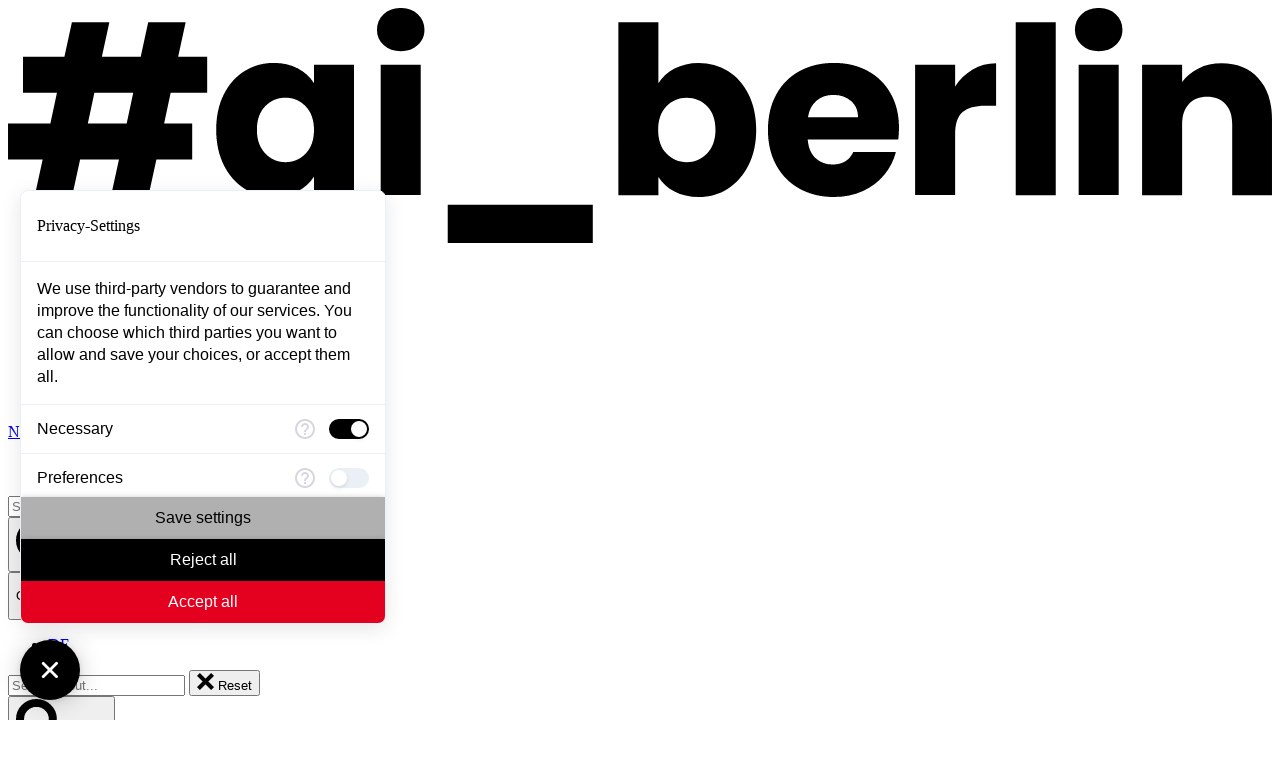

--- FILE ---
content_type: text/html; charset=utf-8
request_url: https://ai-berlin.com//blog/article/ai-and-sustainability-green-consumption-assistant-for-sustainable-shopping
body_size: 28980
content:
<!DOCTYPE html>
<html lang="en_US">
<head>

<meta charset="utf-8">
<!-- 
	This website is powered by TYPO3 - inspiring people to share!
	TYPO3 is a free open source Content Management Framework initially created by Kasper Skaarhoj and licensed under GNU/GPL.
	TYPO3 is copyright 1998-2026 of Kasper Skaarhoj. Extensions are copyright of their respective owners.
	Information and contribution at https://typo3.org/
-->

<base href="https://ai-berlin.com/">

<title>AI and sustainability: Green Consumption Assistant for sustainable shopping | Artificial Intelligence in Berlin</title>
<meta http-equiv="x-ua-compatible" content="IE=edge" />
<meta name="generator" content="TYPO3 CMS" />
<meta name="viewport" content="width=device-width, user-scalable=no, initial-scale=1.0, maximum-scale=1.0, minimum-scale=1.0" />
<meta property="og:title" content="AI and sustainability: Green Consumption Assistant for sustainable shopping" />
<meta property="og:type" content="article" />
<meta property="og:url" content="https://ai-berlin.com/blog/article/ai-and-sustainability-green-consumption-assistant-for-sustainable-shopping" />
<meta name="twitter:card" content="summary" />


<link rel="stylesheet" href="https://ai-berlin.com/typo3conf/ext/news/Resources/Public/Css/news-basic.css?1730899381" media="all">
<link rel="stylesheet" href="https://ai-berlin.com/typo3conf/ext/ws_slider/Resources/Public/CSS/Flexslider/flexslider.css?1760968344" media="all">
<link rel="stylesheet" href="https://ai-berlin.com/typo3conf/ext/ws_slider/Resources/Public/CSS/Flexslider/mods.css?1760968344" media="all">
<link rel="stylesheet" href="https://ai-berlin.com/typo3conf/ext/ws_slider/Resources/Public/CSS/Owl/owl.carousel.css?1760968344" media="all">
<link rel="stylesheet" href="https://ai-berlin.com/typo3conf/ext/ws_slider/Resources/Public/CSS/Owl/owl.theme.default.css?1760968344" media="all">
<link rel="stylesheet" href="/typo3conf/ext/rocket/Resources/Public/Css/fancybox.css?1704458517" media="all">
<link rel="stylesheet" href="https://ai-berlin.com/typo3conf/ext/rocket/Resources/Public/Css/slider.css?1761040988" media="all">



<script src="https://consent.comply-app.com/auto-load-before-consent.js"></script>
<script src="https://consent.comply-app.com/js/app.js"></script>
<script src="https://privacy-policy-sync.comply-app.com/js/app.js"></script>


<link sizes="50x50" rel="icon" href="https://ai-berlin.com/typo3conf/ext/rocket/Resources/Public/Icons/Icons/favicon.ico" type="image/png" />

<link rel="canonical" href="/blog/article/ai-and-sustainability-green-consumption-assistant-for-sustainable-shopping"/>

<link rel="alternate" hreflang="de-DE" href="/de/blog/article/ki-und-nachhaltigkeit-green-consumption-assistant-fuer-nachhaltigen-konsum"/>
<link rel="alternate" hreflang="en_US" href="/blog/article/ai-and-sustainability-green-consumption-assistant-for-sustainable-shopping"/>
<link rel="alternate" hreflang="x-default" href="/de/blog/article/ki-und-nachhaltigkeit-green-consumption-assistant-fuer-nachhaltigen-konsum"/>

<!-- VhsAssetsDependenciesLoaded maincss,menuMega -->
<link rel="stylesheet" href="https://ai-berlin.com/typo3temp/assets/vhs-assets-maincss.css?1769120118" /></head>
<body class="">























<noscript><p><img src="//piwik.shc.eu/matomo.php?idsite=75" style="border:0;" alt="" /></p></noscript>
<!-- End Piwik Code -->

<div class="site-wrapper">
    <header class="site-header header">
        
<div class="header__logo">
	<a href="/" class="logo">
		<svg version="1.1" xmlns="http://www.w3.org/2000/svg" xmlns:xlink="http://www.w3.org/1999/xlink" x="0px"
			 y="0px" viewBox="0 0 774.35 144.22">		
    <g>
      <path class="cls-1" d="m99.64,52.04l-4.01,18.78h17.2v22.08h-21.93l-4.73,21.93h-22.94l4.73-21.93h-23.8l-4.73,21.93h-22.94l4.73-21.93H0v-22.08h25.95l4.02-18.78H9.17v-22.08h25.38l4.59-21.22h22.94l-4.59,21.22h23.8l4.59-21.22h22.94l-4.59,21.22h17.78v22.08h-22.37Zm-22.94,0h-23.8l-4.01,18.78h23.8l4.02-18.78Z"/>
      <path class="cls-1" d="m132.19,53.05c3.1-6.22,7.33-10.99,12.69-14.34,5.35-3.34,11.33-5.02,17.92-5.02,5.64,0,10.58,1.15,14.84,3.44,4.25,2.29,7.53,5.3,9.82,9.03v-11.33h24.52v80h-24.52v-11.33c-2.39,3.73-5.71,6.74-9.96,9.03-4.26,2.29-9.2,3.44-14.84,3.44-6.5,0-12.42-1.7-17.78-5.09-5.35-3.39-9.58-8.22-12.69-14.48-3.11-6.26-4.66-13.5-4.66-21.72s1.55-15.43,4.66-21.65Zm50.17,7.31c-3.39-3.54-7.53-5.31-12.4-5.31s-9.01,1.75-12.4,5.24c-3.4,3.49-5.09,8.29-5.09,14.41s1.69,10.97,5.09,14.55c3.39,3.58,7.53,5.37,12.4,5.37s9.01-1.76,12.4-5.3c3.39-3.53,5.09-8.36,5.09-14.48s-1.7-10.94-5.09-14.48Z"/>
      <path class="cls-1" d="m230.11,22.72c-2.72-2.53-4.09-5.66-4.09-9.39s1.36-7,4.09-9.54c2.72-2.53,6.23-3.8,10.54-3.8s7.67,1.27,10.39,3.8c2.72,2.53,4.09,5.71,4.09,9.54s-1.36,6.86-4.09,9.39c-2.72,2.53-6.19,3.8-10.39,3.8s-7.81-1.27-10.54-3.8Zm22.72,12.11v80h-24.52V34.84h24.52Z"/>
      <path class="cls-1" d="m358.26,120.71v23.51h-88.88v-23.51h88.88Z"/>
      <path class="cls-1" d="m408.33,37.13c4.3-2.3,9.22-3.44,14.77-3.44,6.59,0,12.57,1.67,17.92,5.02,5.35,3.35,9.58,8.12,12.69,14.34,3.1,6.21,4.66,13.43,4.66,21.65s-1.55,15.46-4.66,21.72c-3.11,6.26-7.33,11.09-12.69,14.48-5.36,3.4-11.33,5.09-17.92,5.09-5.64,0-10.56-1.13-14.77-3.37-4.21-2.24-7.5-5.23-9.89-8.96v11.18h-24.52V8.75h24.52v37.42c2.29-3.73,5.59-6.74,9.89-9.03Zm20,23.15c-3.39-3.49-7.57-5.24-12.54-5.24s-9.01,1.77-12.4,5.31c-3.39,3.54-5.09,8.36-5.09,14.48s1.7,10.94,5.09,14.48c3.39,3.54,7.53,5.3,12.4,5.3s9.03-1.79,12.47-5.37c3.44-3.58,5.16-8.43,5.16-14.55s-1.7-10.92-5.09-14.41Z"/>
      <path class="cls-1" d="m545.4,80.72h-55.48c.38,4.97,1.98,8.77,4.8,11.4,2.82,2.63,6.28,3.94,10.4,3.94,6.11,0,10.37-2.58,12.76-7.74h26.09c-1.34,5.25-3.75,9.99-7.24,14.19-3.49,4.21-7.86,7.5-13.12,9.89-5.26,2.39-11.14,3.59-17.63,3.59-7.84,0-14.82-1.67-20.93-5.02-6.12-3.34-10.9-8.12-14.33-14.33-3.44-6.21-5.16-13.48-5.16-21.79s1.7-15.58,5.09-21.79c3.39-6.22,8.15-10.99,14.27-14.34,6.11-3.34,13.14-5.02,21.07-5.02s14.62,1.63,20.64,4.88c6.02,3.25,10.73,7.88,14.12,13.91,3.39,6.02,5.09,13.04,5.09,21.07,0,2.29-.14,4.68-.43,7.17Zm-24.66-13.62c0-4.21-1.43-7.55-4.3-10.04-2.87-2.48-6.45-3.73-10.75-3.73s-7.57,1.19-10.39,3.58-4.56,5.78-5.23,10.18h30.68Z"/>
      <path class="cls-1" d="m590.99,37.77c4.3-2.53,9.08-3.8,14.34-3.8v25.95h-6.74c-6.12,0-10.7,1.31-13.76,3.94-3.06,2.63-4.59,7.24-4.59,13.84v37.13h-24.52V34.84h24.52v13.34c2.87-4.4,6.45-7.86,10.75-10.4Z"/>
      <path class="cls-1" d="m641.88,8.75v106.09h-24.52V8.75h24.52Z"/>
      <path class="cls-1" d="m657.72,22.72c-2.72-2.53-4.09-5.66-4.09-9.39s1.36-7,4.09-9.54c2.72-2.53,6.23-3.8,10.54-3.8s7.67,1.27,10.39,3.8c2.72,2.53,4.09,5.71,4.09,9.54s-1.36,6.86-4.09,9.39c-2.72,2.53-6.19,3.8-10.39,3.8s-7.81-1.27-10.54-3.8Zm22.72,12.11v80h-24.52V34.84h24.52Z"/>
      <path class="cls-1" d="m765.96,43.08c5.59,6.07,8.39,14.41,8.39,25.02v46.74h-24.37v-43.44c0-5.35-1.39-9.51-4.16-12.47-2.77-2.96-6.5-4.44-11.18-4.44s-8.41,1.48-11.18,4.44c-2.77,2.96-4.16,7.12-4.16,12.47v43.44h-24.52V34.84h24.52v10.61c2.48-3.53,5.83-6.33,10.03-8.39,4.21-2.06,8.94-3.08,14.19-3.08,9.36,0,16.85,3.04,22.43,9.1Z"/>
    </g>
</svg>
	</a>
	
</div>
        <div class="header__components">
            
            <div class="header__navbar">
                
    <nav class="header-links">
        
            <ul class="header-links__list">
                
                    
                            
                        
                    
                    
                    <li class="header-links__item">
                        <a href="/hub" title="#ai_berlin hub" class="header-links__link ">
                            #ai_berlin hub
                        </a>
                    </li>
                
                    
                            
                        
                    
                    
                    <li class="header-links__item">
                        <a href="/news-list" title="News" class="header-links__link ">
                            News
                        </a>
                    </li>
                
                    
                            
                        
                    
                    
                        
                    
                    <li class="header-links__item">
                        <a href="/blog" title="Blog" class="header-links__link is-current">
                            Blog
                        </a>
                    </li>
                
                    
                            
                        
                    
                    
                    <li class="header-links__item">
                        <a href="/events" title="Events" class="header-links__link ">
                            Events
                        </a>
                    </li>
                
                    
                            
                        
                    
                    
                    <li class="header-links__item">
                        <a href="/companies" title="Companies" class="header-links__link ">
                            Companies
                        </a>
                    </li>
                
                    
                            
                        
                    
                    
                    <li class="header-links__item">
                        <a href="/research" title="Research" class="header-links__link ">
                            Research
                        </a>
                    </li>
                
                    
                            
                        
                    
                    
                    <li class="header-links__item">
                        <a href="/hubs" title="Hubs" class="header-links__link ">
                            Hubs
                        </a>
                    </li>
                
                    
                            
                        
                    
                    
                    <li class="header-links__item">
                        <a href="/about" title="About" class="header-links__link ">
                            About
                        </a>
                    </li>
                
            </ul>
            <!-- tag content - may be ignored! -->
        
    </nav>

            </div>
           
                            
                        
            <a href="?type=20001&amp;no_cache=1" class="letter-button" data-hash = "newsLetter">
                <span class="letter-button__desktop-text">Newsletter</span>
                <span class="letter-button__mobile-text">
                    <svg width="14" height="10" viewBox="0 0 16 12" fill="none" xmlns="http://www.w3.org/2000/svg">
                        <path fill-rule="evenodd" clip-rule="evenodd" d="M0.5 0.658593H5.5333L8.1751 6.08002L5.5333 11.3414H0.5L3.42632 6.08003L0.5 0.658593Z"/>
                        <path fill-rule="evenodd" clip-rule="evenodd" d="M7.5 0.658593H12.5333L15.1751 6.08002L12.5333 11.3414H7.5L10.4263 6.08003L7.5 0.658593Z"/>
                    </svg>
                    Subscribe to our newsletter</span>
            </a>
            <div class="header__langs">
                

	<ul class="lang">
			
                	
                
				
                               
                               
                                
                                
                                
							<li class="lang__item ">
								<a href="/de/blog/article/ki-und-nachhaltigkeit-green-consumption-assistant-fuer-nachhaltigen-konsum"   hreflang="de-DE"  class="lang__link">
									DE
								</a>
							</li>
                                
						
			
                	
                
				

							<!-- <li class="lang__item">
								<a href="/blog/article/ai-and-sustainability-green-consumption-assistant-for-sustainable-shopping" hreflang="de-DE" class="lang__link is-current">
									EN
								</a>
							</li>-->
						
			
		</ul>

            </div>
            <div class="header__search">
                
<div class="header-search ">
	<form action="/search?tx_rocket_page%5Bcontroller%5D=Page&amp;cHash=c9dcb794fa04d068f851b0e39537d818" class="header-search__form" id="header-search" method="get">
		<div class="header-search__fields-group">
			<input type="text" autocomplete="off" class="header-search__field" name="q" placeholder="Search Input...">
			<input name="ie" type="hidden" value="UTF-8">
			<button class="header-search__clear" type="reset">
				<svg xmlns="http://www.w3.org/2000/svg" width="16.971" height="16.971"
					 viewBox="0 0 16.971 16.971">
					<g transform="translate(-5.657 8.485) rotate(-45)">
						<rect width="4" height="20" transform="translate(8)"/>
						<rect width="4" height="20" transform="translate(0 12) rotate(-90)"/>
					</g>
				</svg>
				<span class="ghost">Reset</span>
			</button>
		</div>
		<button class="header-search__submit" type="submit">
			<svg version="1.1" fill="none" stroke="#000" xmlns="http://www.w3.org/2000/svg"
				 xmlns:xlink="http://www.w3.org/1999/xlink" viewBox="0 0 45.7 45.7" width="45.7"
				 height="45.7">
				<path stroke-miterlimit="50" stroke-width="8"
					  d="M20.3,36.6c9,0,16.3-7.3,16.3-16.3S29.3,4,20.3,4S4,11.3,4,20.3S11.3,36.6,20.3,36.6z"/>
				<path stroke-miterlimit="50" stroke-width="8" stroke-linecap="square"
					  d="M33.3,33.3L40,40"/>
			</svg>
			<span class="ghost">Search</span>
		</button>
	</form>
</div>

            </div>
            

<div class="header__control">
	<button type="button" class="menu-toggle">
		<span class="menu-toggle__bar-wrapper">
			<span class="menu-toggle__bar"></span>
			<span class="menu-toggle__bar"></span>
			<span class="menu-toggle__bar"></span>
		</span>
		<p class="ghost">
			Open menu
		</p>
	</button>
</div>

        </div>
    </header>
    <div class="navbar">
        <div class="navbar__inner">
            <div class="navbar__lang">
                

	<ul class="lang">
			
                	
                
				
                               
                               
                                
                                
                                
							<li class="lang__item ">
								<a href="/de/blog/article/ki-und-nachhaltigkeit-green-consumption-assistant-fuer-nachhaltigen-konsum"   hreflang="de-DE"  class="lang__link">
									DE
								</a>
							</li>
                                
						
			
                	
                
				

							<!-- <li class="lang__item">
								<a href="/blog/article/ai-and-sustainability-green-consumption-assistant-for-sustainable-shopping" hreflang="de-DE" class="lang__link is-current">
									EN
								</a>
							</li>-->
						
			
		</ul>

            </div>
            <div class="navbar__search">
                
<div class="header-search ">
	<form action="/search?tx_rocket_page%5Bcontroller%5D=Page&amp;cHash=c9dcb794fa04d068f851b0e39537d818" class="header-search__form" id="header-search" method="get">
		<div class="header-search__fields-group">
			<input type="text" autocomplete="off" class="header-search__field" name="q" placeholder="Search Input...">
			<input name="ie" type="hidden" value="UTF-8">
			<button class="header-search__clear" type="reset">
				<svg xmlns="http://www.w3.org/2000/svg" width="16.971" height="16.971"
					 viewBox="0 0 16.971 16.971">
					<g transform="translate(-5.657 8.485) rotate(-45)">
						<rect width="4" height="20" transform="translate(8)"/>
						<rect width="4" height="20" transform="translate(0 12) rotate(-90)"/>
					</g>
				</svg>
				<span class="ghost">Reset</span>
			</button>
		</div>
		<button class="header-search__submit" type="submit">
			<svg version="1.1" fill="none" stroke="#000" xmlns="http://www.w3.org/2000/svg"
				 xmlns:xlink="http://www.w3.org/1999/xlink" viewBox="0 0 45.7 45.7" width="45.7"
				 height="45.7">
				<path stroke-miterlimit="50" stroke-width="8"
					  d="M20.3,36.6c9,0,16.3-7.3,16.3-16.3S29.3,4,20.3,4S4,11.3,4,20.3S11.3,36.6,20.3,36.6z"/>
				<path stroke-miterlimit="50" stroke-width="8" stroke-linecap="square"
					  d="M33.3,33.3L40,40"/>
			</svg>
			<span class="ghost">Search</span>
		</button>
	</form>
</div>

            </div>
            <div class="navbar__links">
                
    <nav class="header-links">
        
            <ul class="header-links__list">
                
                    
                            
                        
                    
                    
                    <li class="header-links__item">
                        <a href="/hub" title="#ai_berlin hub" class="header-links__link ">
                            #ai_berlin hub
                        </a>
                    </li>
                
                    
                            
                        
                    
                    
                    <li class="header-links__item">
                        <a href="/news-list" title="News" class="header-links__link ">
                            News
                        </a>
                    </li>
                
                    
                            
                        
                    
                    
                        
                    
                    <li class="header-links__item">
                        <a href="/blog" title="Blog" class="header-links__link is-current">
                            Blog
                        </a>
                    </li>
                
                    
                            
                        
                    
                    
                    <li class="header-links__item">
                        <a href="/events" title="Events" class="header-links__link ">
                            Events
                        </a>
                    </li>
                
                    
                            
                        
                    
                    
                    <li class="header-links__item">
                        <a href="/companies" title="Companies" class="header-links__link ">
                            Companies
                        </a>
                    </li>
                
                    
                            
                        
                    
                    
                    <li class="header-links__item">
                        <a href="/research" title="Research" class="header-links__link ">
                            Research
                        </a>
                    </li>
                
                    
                            
                        
                    
                    
                    <li class="header-links__item">
                        <a href="/hubs" title="Hubs" class="header-links__link ">
                            Hubs
                        </a>
                    </li>
                
                    
                            
                        
                    
                    
                    <li class="header-links__item">
                        <a href="/about" title="About" class="header-links__link ">
                            About
                        </a>
                    </li>
                
            </ul>
            <!-- tag content - may be ignored! -->
        
    </nav>

            </div>
        </div>
    </div>
    <main class="site-main" role="main">
        
		<div class="content-wrapper ">
			<div class="content-wrapper__inner">
				
	


	
	



	
			    
    
    


  







        
                
            
    



        
    

        
    













    






    

    
    

    
    
    
























   
        

    
	






    

    
    

    
    
    

















         


        

	<section class="teaser-picture">
		
		<img src="https://ai-berlin.com/fileadmin/user_upload/ki-gca-header.jpeg" width="1200" height="650" alt="Mobile phone displaying a recycle logo on a mesh bag." title="©️ Pexels / ready-made" />
		
			<p class="teaser-picture__copyright">©️ Pexels / ready-made</p>
		
		
<button class='control-scroll-down' type="button">
	<svg version="1.1" xmlns="http://www.w3.org/2000/svg" xmlns:xlink="http://www.w3.org/1999/xlink" x="0px" y="0px" viewBox="0 0 29 27" width="29px" height="27px">
		<g transform="translate(-1230.000000, -863.000000)">
			<polygon points="1259,863 1244.5,876.2 1230,863 1230,876.8 1244.5,890 1259,876.8"/>
		</g>
	</svg>
</button>
	</section>

   
        
        
<section class="article-wrapper news-article">
	<article class="article">
		<p class="article__pub-date">
			03 June 2021
		</p>
		
			<h1 class="article__title">
				Using Artificial Intelligence to make more sustainable behaviour easy for people.
			</h1>
		
		<div class="article__content">
			<div class="rte-editor">
				
					<p><h3 class="Default"><em>Artificial intelligence will make social and environmental-friendly choices much easier.</em></h3>
<p class="Default">The majority of German consumers are willing to shop more sustainably: 68 per cent are willing to pay more for a product that is proven not to harm the environment, according to a survey of 2,500 consumers conducted by the auditing and consulting firm Ernst &amp; Young (EY) in early 2020. Consumers are increasingly researching products on offer themselves. 46 per cent of the respondents said that materials and ingredients are decisive factors in their purchase decision. "Up until now, researching sustainable product alternatives costs consumers a great deal of their time," Ruben Korenke, project manager of Green Consumption Assistant (GCA) told <a href="http://reset.org" target="_blank" rel="noreferrer">RESET.org</a>. “The advice provided is often too disconnected, geographically and topically. So when it comes to making a purchase decision, the information may no longer be relevant." This means that even those with a high level of environmental awareness will consume less sustainably.</p>
<h3 class="Default"><strong>Enabling an informed purchase decision</strong></h3>
<p class="Default">This is exactly where the GCA comes into play: "We want to make sustainable behaviour and buying online as easy as possible," says Korenke, summarising the goal of the cooperation between TU Berlin, Beuth University of Technology and Ecosia GmbH, the sustainable Berlin-based search engine. “We know that many people would like to pursue a more sustainable lifestyle, but are not currently doing so. We want to make it easier for these consumers to choose sustainable alternatives.” In order to achieve this, the smart assistant functions as a browser extension in search engines such as Google and shopping platforms such as Amazon.</p>
<p class="Default">When a consumer searches for a product, the GCA will inform him or her directly on the chosen online platform about the CO2 emissions, manufacturing conditions and the ecological footprint of the desired item. It will also provide links to more sustainable alternatives that have been produced in an environmentally sustainable and socially just way. "Once you have installed the GCA, it will suggest sustainable alternatives," says Korenke. "For example, if you search for a smartphone on Amazon, it will suggest recognised sustainable phone products such as a Fairphone." It will also show links that provide information on the benefits of keeping your smartphone for a longer period as well as tips on repair, rental and sharing options that can save you the expense of buying a new product. Because "sometimes the most sustainable option is not to purchase at all," adds Korenke, who, in addition to heading the GCA project, is working on nudging for sustainable consumption as part of his doctorate. This relates to how the situations in which we make decisions affect the environmental impact of those decisions.</p>
<h3 class="Default"><strong>Artificial intelligence makes it possible</strong></h3>
<p class="Default">The recommendations provided by the GCA will be made available via a database with sustainability information about products and services, which was created in October 2020 at the Einstein Center Digital Future in Berlin. However, this is precisely where one of the greatest challenges of the sustainability project lies: Since this database is new, it must first be built up. "AI can help us to merge sustainability data on many products from different data sources," says Korenke. He and his team rely on the possibilities of machine learning. The TU research group aims to create a basis for the consumer assistant based on these existing data sets. During the first phase, the focus will be on product categories and average values, data on individual products will then follow. This is not the only area where artificial intelligence is beneficial: “It can help us to find the right time and place to provide sustainability recommendations. For example, our models learn what kind of search would be appropriate for a smartphone recommendation," says Korenke. "However, despite all this, it is important that we use AI moderately - the energy consumed by training AI models can be considerable and we should bear this in mind."</p>
<h3 class="Default"><strong>AI: Tech fix or eco problem?</strong></h3>
<p class="Default">From AI-controlled clean wind farms and sustainable supply chains to automated evaluation of satellite images and monitoring aid measures in crisis regions - the list of sustainable AI use cases is growing steadily. According to the <a href="https://www.plattform-lernende-systeme.de/nachhaltigkeit-karte.html" target="_blank" rel="noreferrer">AI map</a>, in Germany alone there are around 150 projects that use AI to help solve pressing social and ecological problems. In some places the technology is hyped as a "game changer for climate change and the environment". According to a study, the use of AI levers could reduce global greenhouse gas emissions by four per cent by 2030. That would amount to a total of 2.4 gigatonnes of CO2 emissions - this corresponds to the combined forecasted emissions of Australia, Canada and Japan in 2030. The potential is undoubtedly great. However, the volume of energy and resources AI systems such as deep learning consume for computing processes should not be overlooked. According to a study by the University of Massachusetts, training a powerful and modern artificial neural network used for speech recognition causes 0.65 tonnes of CO2 emissions. That is five times as much CO2 as a car emits during its entire service life. Or to put it another way: It is the equivalent of a return flight from Berlin to Madrid.</p>
<p class="Default">“The energy and resources that AI consumes has seldom been adequately reflected upon. I would like to see a greater emphasis placed on this,” says Korenke. The use of AI in the sustainability sector only makes sense if, for example, the energy consumption of the training and use phase is lower than the energy and resource savings that are ultimately achieved through the process. He then advocates “using AI with enthusiasm to make it easier for people to enjoy a more sustainable lifestyle.” A good example of this is the Stena Fuel Pilot project, in which the ship route between Kiel and Gothenburg was optimised with the help of AI. Although learning the AI ​​would have been expensive and energy-intensive, if the pilot project was upscaled and the AI ​​tool was transferred to the entire fleet in the long term, each ferry would save two to three per cent fuel on each crossing. This in turn ensures a positive ecological balance in the long term.</p>
<h3 class="Default"><strong>Beta test phase at Ecosia</strong></h3>
<p class="Default">The GCA project, which has been in the beta test phase since February 2021, is also hoping for a lasting positive effect: Since the beta was launched, users have been able to test the browser extension on the Ecosia search engine and participate in its development. In addition, Ecosia's map service highlights places that offer sustainable products and services, such as vegetarian restaurants, open workshops, rental stations and second-hand shops. "Together with Ecosia founder Christian Kroll, we were able to launch a truly special consortium of machine learning expertise, sustainability knowledge and experience in the development of sustainable digital products," enthuses Korenke about the collaboration with the sustainable search engine. The test phase, which currently only works for online searches for smartphones, is to be expanded step by step to other product categories. "Naturally it would be great if at some stage we could also include all information on social and ecological sustainability, for example the influence on biodiversity or human rights compliance in production," says Korenke, explaining his vision for the project, which is funded by the Federal Ministry for the Environment, Nature Conservation and Nuclear Safety (BMU) as part of the AI Lighthouses for Environment, Climate, Nature and Resources initiative.</p>
<h3 class="Default"><strong>Berlin: A city for networking and inspiration</strong></h3>
<p class="Default">That is not his only vision: If successfully implemented, it will allow millions of consumers to interact with the GCA, developed in Berlin, via the Ecosia search engine every day - in over 30 countries. In addition, the database will be published as open data and open source so that other search engines and content providers can also access it. The team from Berlin hope that this approach will lay the foundation for new research and development projects. Furthermore, new digital business models and start-ups are expected to emerge from the GCA. Korenke is optimistic, especially given the benefits Berlin offers tech companies based in the city. “Our company history is closely linked to the networking system in the R&amp;D sector in Berlin,” says the project manager. “In my opinion, such ideas tend to succeed where there are opportunities for networking between the different partners - in this respect Berlin is certainly unique in Germany."</p></p>
				
				
			</div>
		</div>
	</article>
    
    <div class="authorandsocialwrapper">

    <!--News Author -->
 
            
   
   


<div id="social-widget" class="social-widget"
	 data-share='[
			{"share": "twitter", "logo": "https://ai-berlin.com/typo3conf/ext/rocket/Resources/Public/Images/icons/icon-twitter-black.svg"},
            {"share": "linkedin", "logo": "https://ai-berlin.com/typo3conf/ext/rocket/Resources/Public/Images/icons/linkedin-icon.svg"},
			{"share": "facebook", "logo": "https://ai-berlin.com/typo3conf/ext/rocket/Resources/Public/Images/icons/icon-facebook-black.svg"}
		]'
	 data-url='/blog/article/ai-and-sustainability-green-consumption-assistant-for-sustainable-shopping'
></div>
    
    </div>
</section>

		



	





<a id="c243"></a><!--TYPO3SEARCH_end--><section class="more-articles"><h2 class="more-articles__title">THIS COULD BE OF INTEREST TO YOU</h2><ul class="articles-slider"><li class="articles-slider__item"><a href="/blog/article/magnus-gruenewald-ceo-and-co-founder-of-lyceum" class="article-preview -stories"
	   data-tags-article="6"><picture><img alt="© Lyceum" src="https://ai-berlin.com/fileadmin/user_upload/Magnus_Foto_cropped.jpg" width="1200" height="700" title="© Lyceum" /></picture><h2 class="article-preview__title">
				Magnus Grünewald, CEO and Co-founder of Lyceum
			</h2><p class="article-preview__description">
				

		"Our ambition is not just to catch up, but to set a new standard."
	


			</p><p class="article-preview__view-detail">
			More
		</p></a></li><li class="articles-slider__item"><a href="/blog/article/dr-jordi-casanellas-director-of-ai-at-bayer-pharma" class="article-preview -stories"
	   data-tags-article="3"><picture><img alt="© Bayer Pharma" src="https://ai-berlin.com/fileadmin/user_upload/JORDI_Casanellas.jpg" width="1200" height="700" title="© Bayer Pharma" /></picture><h2 class="article-preview__title">
				Dr. Jordi Casanellas, Director of AI at Bayer Pharma
			</h2><p class="article-preview__description">
				

		“Berlin's vibrant healthtech and AI ecosystem is a crucial component of Bayer's success”
	


			</p><p class="article-preview__view-detail">
			More
		</p></a></li><li class="articles-slider__item"><a href="/blog/article/iris-seute-sap-berlin-location-representative" class="article-preview -stories"
	   data-tags-article="6, 5, 3"><picture><img alt="© Jens Schicke" src="https://ai-berlin.com/fileadmin/user_upload/Iris-Seute_SAP-2025.jpg" width="1200" height="700" title="© Jens Schicke" /></picture><h2 class="article-preview__title">
				Iris Seute, SAP Berlin Location Representative
			</h2><p class="article-preview__description">
				

		“A strong regional ecosystem acts like a fast track.”
	


			</p><p class="article-preview__view-detail">
			More
		</p></a></li><li class="articles-slider__item"><a href="/blog/article/milos-rusic-ceo-and-co-founder-of-deepset" class="article-preview -stories"
	   data-tags-article="6"><picture><img alt="© deepset" src="https://ai-berlin.com/fileadmin/user_upload/Milos_Rusic_deepset_1200x700.jpg" width="2048" height="1194" title="© deepset" /></picture><h2 class="article-preview__title">
				Milos Rusic, CEO and Co-founder of deepset
			</h2><p class="article-preview__description">
				

		“We're seeing companies move from simply consuming AI to orchestrating it with their own data“ 
	


			</p><p class="article-preview__view-detail">
			More
		</p></a></li><li class="articles-slider__item"><a href="/blog/article/dr-andrea-thorn-head-of-ai-and-biomolecular-structures-at-the-helmholtz-center-berlin-hzb" class="article-preview -stories"
	   data-tags-article="3"><picture><img alt="© Cromarte Rogers / Coronavirus Structural Task Force" src="https://ai-berlin.com/fileadmin/user_upload/Adobe_Express_-_file__7_.jpg" width="1200" height="700" title="© Cromarte Rogers / Coronavirus Structural Task Force" /></picture><h2 class="article-preview__title">
				Dr. Andrea Thorn, Head of “AI and Biomolecular Structures” at the Helmholtz-Center Berlin (HZB)
			</h2><p class="article-preview__description">
				

		“Research is undergoing fundamental change because of AI.”
	


			</p><p class="article-preview__view-detail">
			More
		</p></a></li><li class="articles-slider__item"><a href="/blog/article/robin-roehm-ceo-and-co-founder-of-apheris" class="article-preview -stories"
	   data-tags-article="3"><picture><img alt="© Apheris" src="https://ai-berlin.com/fileadmin/user_upload/Robin_ROEHM_Apheris.jpg" width="1200" height="700" title="© Apheris" /></picture><h2 class="article-preview__title">
				Robin Röhm, CEO and Co-founder of Apheris
			</h2><p class="article-preview__description">
				

		“The data never moves. All training happens inside each company’s own IT environment, under their control.” 
	


			</p><p class="article-preview__view-detail">
			More
		</p></a></li><li class="articles-slider__item"><a href="/blog/article/dr-julian-kahl-head-of-the-fellowship-program-at-mission-ki-acatech" class="article-preview -stories"
	   data-tags-article="6, 5, 3"><picture><img alt="© MISSION KI / Liesa Johannssen" src="https://ai-berlin.com/fileadmin/user_upload/Julian_Kahl_Mission-KI.png" width="1200" height="700" title="© MISSION KI / Liesa Johannssen" /></picture><h2 class="article-preview__title">
				Dr. Julian Kahl, Head of the Fellowship Program at MISSION KI/acatech
			</h2><p class="article-preview__description">
				

		"We want to build a bridge between academic research and business start-ups."
	


			</p><p class="article-preview__view-detail">
			More
		</p></a></li><li class="articles-slider__item"><a href="/blog/article/david-ahmed-ceo-and-founder-of-hexafarms" class="article-preview -stories"
	   data-tags-article="6, 3"><picture><img alt="© Jonathan Thomas/hexafarms GmbH" src="https://ai-berlin.com/fileadmin/user_upload/Hexafarms_David-Ahmed.jpg" width="1200" height="700" title="© Jonathan Thomas/hexafarms GmbH" /></picture><h2 class="article-preview__title">
				David Ahmed, CEO and founder of Hexafarms
			</h2><p class="article-preview__description">
				

		“Even the best growers could produce the same output with 30 percent fewer resources.”
	


			</p><p class="article-preview__view-detail">
			More
		</p></a></li><li class="articles-slider__item"><a href="/blog/article/philipp-baumanns-co-founder-and-managing-director-of-telli" class="article-preview -stories"
	   data-tags-article="6"><picture><img alt="© Philipp Baumanns, telli" src="https://ai-berlin.com/fileadmin/user_upload/PB.-telli.jpg" width="1200" height="700" title="© Philipp Baumanns, telli" /></picture><h2 class="article-preview__title">
				Philipp Baumanns, Co-founder and Managing Director of telli
			</h2><p class="article-preview__description">
				

		“AI will not replace sales, but will make it smarter, more efficient and more personal.”
	


			</p><p class="article-preview__view-detail">
			More
		</p></a></li><li class="articles-slider__item"><a href="/blog/article/thies-hansen" class="article-preview -stories"
	   data-tags-article="6, 5"><picture><img alt="Thies Hansen, Co-founder and COO of autarc © Mariella Gradler" src="https://ai-berlin.com/fileadmin/user_upload/Thies-Hansen_autarc.jpg" width="1200" height="700" title="Thies Hansen, Co-founder and COO of autarc © Mariella Gradler" /></picture><h2 class="article-preview__title">
				Thies Hansen, Co-founder and COO of autarc
			</h2><p class="article-preview__description">
				

		“AI enables visualization, automation and precision that were previously unthinkable.”
	


			</p><p class="article-preview__view-detail">
			More
		</p></a></li><li class="articles-slider__item"><a href="/blog/article/travis-todd-co-founder-silicon-allee" class="article-preview -stories"
	   data-tags-article="6, 5, 3"><picture><img alt="Travis Todd, Co-Founder Silicon Allee © Travis Todd" src="https://ai-berlin.com/fileadmin/user_upload/Interview/TravisTodd-c-TravisTodd.jpg" width="1200" height="700" title="Travis Todd, Co-Founder Silicon Allee © Travis Todd" /></picture><h2 class="article-preview__title">
				Travis Todd, Co-Founder Silicon Allee
			</h2><p class="article-preview__description">
				

		“Spin-outs should be seen as clean, positive exits from research - not as risky side projects.”
	


			</p><p class="article-preview__view-detail">
			More
		</p></a></li><li class="articles-slider__item"><a href="/blog/article/translate-to-en-prof-tim-landgraf-dahlem-center-for-machine-learning-and-robotics-fu-berlin" class="article-preview -stories"
	   data-tags-article="3"><picture><img alt="Prof. Tim Landgraf, Dahlem Center für Machine Learning and Robotics, FU Berlin © Tim Landgraf" src="https://ai-berlin.com/fileadmin/user_upload/Stories/TimLandgraf-c-TimLandgraf.png" width="1200" height="700" title="Prof. Tim Landgraf, Dahlem Center für Machine Learning and Robotics, FU Berlin © Tim Landgraf" /></picture><h2 class="article-preview__title">
				Prof. Tim Landgraf, Dahlem Center for Machine Learning and Robotics, FU Berlin
			</h2><p class="article-preview__description">
				

		“We need to promote entrepreneurship in a targeted manner. There is still often a lack of willingness to take risks."
	


			</p><p class="article-preview__view-detail">
			More
		</p></a></li><li class="articles-slider__item"><a href="/blog/article/laura-moeller-director-kiez-and-managing-director-unite" class="article-preview -stories"
	   data-tags-article="6, 5, 3"><picture><img alt="Laura Möller, Director K.I.E.Z. and Managing Director UNITE. © K.I.E.Z. / Viktor Strasse" src="https://ai-berlin.com/fileadmin/user_upload/Stories/Laura-Moeller-c-K.I.E.Z._Viktor-Strasse.jpg" width="1200" height="700" title="Laura Möller, Director K.I.E.Z. and Managing Director UNITE. © K.I.E.Z. / Viktor Strasse" /></picture><h2 class="article-preview__title">
				Laura Möller, Director K.I.E.Z. and Managing Director UNITE
			</h2><p class="article-preview__description">
				

		“We prove what can be achieved in the startup sector when research institutions unite for a common mission.”
	


			</p><p class="article-preview__view-detail">
			More
		</p></a></li><li class="articles-slider__item"><a href="/blog/article/duy-anh-pham-product-lead-ai-product-innovation-at-cornelsen" class="article-preview -stories"
	   data-tags-article="6"><picture><img alt="Duy Anh Pham, Product Lead AI Product Innovation at Cornelsen © Duy Anh Pham" src="https://ai-berlin.com/fileadmin/user_upload/Interview/Header_DuyAnhPham_Cornelsen-c-DuyAnhPham-min.png" width="1200" height="700" title="Duy Anh Pham, Product Lead AI Product Innovation at Cornelsen © Duy Anh Pham" /></picture><h2 class="article-preview__title">
				Duy Anh Pham, Product Lead AI Product Innovation at Cornelsen
			</h2><p class="article-preview__description">
				

		“With AI, we can now tackle educational challenges that seemed unsolvable just a few years ago.”
	


			</p><p class="article-preview__view-detail">
			More
		</p></a></li><li class="articles-slider__item"><a href="/blog/article/tim-polzehl-ceo-gretchen-ai" class="article-preview -stories"
	   data-tags-article="6"><picture><img alt="[Translate to en:] Tim Polzehl, CEO Gretchen AI © Gretchen AI " src="https://ai-berlin.com/fileadmin/user_upload/Interview/tim-ai3.png" width="1200" height="700" title="[Translate to en:] Tim Polzehl, CEO Gretchen AI © Gretchen AI " /></picture><h2 class="article-preview__title">
				Dr. Tim Polzehl, CEO Gretchen AI
			</h2><p class="article-preview__description">
				

		"Our solution automates complex search and comparison processes, saves time and brings fact checks to where they are needed."
	


			</p><p class="article-preview__view-detail">
			More
		</p></a></li><li class="articles-slider__item"><a href="/blog/article/dr-sven-schmeier-head-of-the-competence-centre-generative-ai-at-dfki" class="article-preview -stories"
	   data-tags-article="6, 5, 3"><picture><img alt="Dr Sven Schmeier, Head of the Competence Centre Generative AI at DFKI © Private" src="https://ai-berlin.com/fileadmin/user_upload/Interview/SvenSchmeier-c-privat.jpg" width="1200" height="650" title="Dr Sven Schmeier, Head of the Competence Centre Generative AI at DFKI © Private" /></picture><h2 class="article-preview__title">
				Dr Sven Schmeier, Head of the Competence Centre Generative AI at DFKI
			</h2><p class="article-preview__description">
				

		"Generative AI will live up to the hype - provided we use it with clear goals and a high degree of responsibility."
	


			</p><p class="article-preview__view-detail">
			More
		</p></a></li><li class="articles-slider__item"><a href="/blog/article/david-bennett-ceo-von-mimic-productions-mimic-minds" class="article-preview -stories"
	   data-tags-article="6"><picture><img alt="David Bennett, CEO von Mimic Productions &amp; Mimic Minds © David Bennett, Mimic Productions" src="https://ai-berlin.com/fileadmin/user_upload/David_Bennett__c__David_Bennett__Mimic_Productions.jpg" width="1200" height="700" title="David Bennett, CEO von Mimic Productions &amp; Mimic Minds © David Bennett, Mimic Productions" /></picture><h2 class="article-preview__title">
				David Bennett, CEO of Mimic Productions &amp; Mimic Minds
			</h2><p class="article-preview__description">
				

		 “This is more than just technology; it’s the dawn of a new era in human experience.”
	


			</p><p class="article-preview__view-detail">
			More
		</p></a></li><li class="articles-slider__item"><a href="/blog/article/prof-dr-sebastian-schelter-research-group-lead-bifold-chair-of-deem-lab" class="article-preview -stories"
	   data-tags-article="6"><picture><img alt="Prof. Dr. Sebastian Schelter, Research Group Lead BIFOLD &amp; Chair of DEEM Lab © BIFOLD" src="https://ai-berlin.com/fileadmin/user_upload/Stories/SebastianSchelter-c-BIFOLD_Felix_Noak.png" width="1200" height="700" title="Prof. Dr. Sebastian Schelter, Research Group Lead BIFOLD &amp; Chair of DEEM Lab © BIFOLD" /></picture><h2 class="article-preview__title">
				Prof. Dr. Sebastian Schelter, Research Group Lead BIFOLD &amp; Chair of DEEM Lab
			</h2><p class="article-preview__description">
				

		“I am working hard to make the DEEM Lab a place for great research, which unites creative people from all over the world in Berlin.”
	


			</p><p class="article-preview__view-detail">
			More
		</p></a></li><li class="articles-slider__item"><a href="/blog/article/sebastian-stietzel-president-ihk-berlin" class="article-preview -stories"
	   data-tags-article="6, 5, 3"><picture><img alt="Sebastian Stietzel, President IHK Berlin © Philip Arnoldt / IHK Berlin" src="https://ai-berlin.com/fileadmin/user_upload/Interview/SebastianStietzel-_c__Philip_Arnoldt_-_IHK_Berlin_resized.jpg" width="1200" height="650" title="Sebastian Stietzel, President IHK Berlin © Philip Arnoldt / IHK Berlin" /></picture><h2 class="article-preview__title">
				Sebastian Stietzel, President IHK Berlin
			</h2><p class="article-preview__description">
				

		"For Berlin with its diverse ecosystem, AI offers the opportunity to make our economy strong for the future."
	


			</p><p class="article-preview__view-detail">
			More
		</p></a></li><li class="articles-slider__item"><a href="/blog/article/dr-robert-pelzer-and-michael-hahne-technische-universitaet-berlin" class="article-preview -stories"
	   data-tags-article="6, 5"><picture><img alt="© Dr. Robert Pelzer, TU Berlin" src="https://ai-berlin.com/fileadmin/user_upload/Interview/Dr._Robert_Pelzer__TU_Berlin.png" width="1280" height="855" title="© Dr. Robert Pelzer, TU Berlin" /></picture><h2 class="article-preview__title">
				Dr. Robert Pelzer and Michael Hahne, Technische Universität Berlin
			</h2><p class="article-preview__description">
				

		"The models developed in the KISTRA project can help to detect unlawful content on the Internet."
	


			</p><p class="article-preview__view-detail">
			More
		</p></a></li><li class="articles-slider__item"><a href="/blog/article/kira-trettin-and-lin-berghaeuser-local-directors-berlin-starcode-ev" class="article-preview -stories"
	   data-tags-article="6"><picture><img alt="Lin Berghäuser (left) and Kira Trettin (right), Local directors Berlin Starcode e.V. © Private" src="https://ai-berlin.com/fileadmin/user_upload/Interview/Starcode-KiraTrettin_LinBergha__user-c-Private.png" width="1200" height="650" title="Lin Berghäuser (left) and Kira Trettin (right), Local directors Berlin Starcode e.V. © Private" /></picture><h2 class="article-preview__title">
				Kira Trettin and Lin Berghäuser, Local directors Berlin Starcode e.V.
			</h2><p class="article-preview__description">
				

		"We want to be the role models we needed as young adults."
	


			</p><p class="article-preview__view-detail">
			More
		</p></a></li><li class="articles-slider__item"><a href="/blog/article/maximilian-fischer-ceo-deltiaai" class="article-preview -stories"
	   data-tags-article="6"><picture><img alt="Maximilian Fischer, CEO Deltia.ai ©Maximilian Fischer" src="https://ai-berlin.com/fileadmin/user_upload/Stories/Max_Fischer_Deltia.ai.png" width="1200" height="700" title="Maximilian Fischer, CEO Deltia.ai ©Maximilian Fischer" /></picture><h2 class="article-preview__title">
				Maximilian Fischer, CEO Deltia.ai
			</h2><p class="article-preview__description">
				

		“I wanted to create technology that will work hand-in-hand with workers, rather than replace them.”
	


			</p><p class="article-preview__view-detail">
			More
		</p></a></li><li class="articles-slider__item"><a href="/blog/article/dr-larysa-visengeriyeva-founder-of-women-in-data-and-ai" class="article-preview -stories"
	   data-tags-article="6"><picture><img alt="Dr. Larysa Visengeriyeva, Head of Data + AI at INNOQ and founder of Women+ in Data and AI © Private" src="https://ai-berlin.com/fileadmin/user_upload/Interview/LarysaVisen-c-Privat.jpg" width="1200" height="650" title="Dr. Larysa Visengeriyeva, Head of Data + AI at INNOQ and founder of Women+ in Data and AI © Private" /></picture><h2 class="article-preview__title">
				Dr. Larysa Visengeriyeva, Founder of Women+ in Data and AI
			</h2><p class="article-preview__description">
				

		“We want to change the disbalance on female leadership in data and AI on the systemic level.”
	


			</p><p class="article-preview__view-detail">
			More
		</p></a></li><li class="articles-slider__item"><a href="/blog/article/jaime-gomez-co-founder-ceo-looks-xr-c-privat" class="article-preview -stories"
	   data-tags-article="6"><picture><img alt="Jaime Gomez, Co-Founder &amp; CEO LOOKS XR © Private" src="https://ai-berlin.com/fileadmin/user_upload/Interview/JaimeGomez-LOOKS.jpg" width="1200" height="700" title="Jaime Gomez, Co-Founder &amp; CEO LOOKS XR © Private" /></picture><h2 class="article-preview__title">
				Jaime Gomez, Co-Founder &amp; CEO LOOKS XR
			</h2><p class="article-preview__description">
				

		“The focus on sustainability and tech could set Berlin apart from New York and Paris.”
	


			</p><p class="article-preview__view-detail">
			More
		</p></a></li><li class="articles-slider__item"><a href="/blog/article/lynn-kaack-professor-of-computer-science-and-public-policy-at-the-hertie-school" class="article-preview -stories"
	   data-tags-article="6"><picture><img alt="Prof. Dr. Lynn Kaack, Professor of Computer Science and Public Policy at the Hertie School in Berlin and Co-Founder of Climate Change AI" src="https://ai-berlin.com/fileadmin/user_upload/Interview/kaack_portrait.jpg" width="1200" height="700" title="Prof. Dr. Lynn Kaack, Professor of Computer Science and Public Policy at the Hertie School in Berlin and Co-Founder of Climate Change AI" /></picture><h2 class="article-preview__title">
				Prof. Dr. Lynn Kaack, Assistant Professor of Computer Science and Public Policy at the Hertie School
			</h2><p class="article-preview__description">
				

		"As a hub for the public sector, start-ups and science, Berlin can play a pioneering role."
	


			</p><p class="article-preview__view-detail">
			More
		</p></a></li><li class="articles-slider__item"><a href="/blog/article/uira-souto-melo-ceo-co-founder-lucid-genomics" class="article-preview -stories"
	   data-tags-article="3"><picture><img alt="Uirá Souto Melo, CEO &amp; Co-Founder Lucid Genomics © Munir Werner" src="https://ai-berlin.com/fileadmin/user_upload/Interview/Header-c-UiraSoutoMelo.jpg" width="1200" height="650" title="Uirá Souto Melo, CEO &amp; Co-Founder Lucid Genomics © Munir Werner" /></picture><h2 class="article-preview__title">
				Uirá Souto Melo, CEO &amp; Co-Founder Lucid Genomics
			</h2><p class="article-preview__description">
				

		„Berlin is the best place for AI startups in Germany.”
	


			</p><p class="article-preview__view-detail">
			More
		</p></a></li><li class="articles-slider__item"><a href="/blog/article/dr-appu-shaji-ceo-mobius-labs" class="article-preview -stories"
	   data-tags-article="6"><picture><img alt="Dr. Appu Shaji, CEO Mobius Labs © Privat" src="https://ai-berlin.com/fileadmin/user_upload/Interview/Header-c-AppuShaji.jpg" width="1200" height="700" title="Dr. Appu Shaji, CEO Mobius Labs © Privat" /></picture><h2 class="article-preview__title">
				Dr. Appu Shaji, CEO Mobius Labs
			</h2><p class="article-preview__description">
				

		“Our goal is to become a major player in AI server/device-side infrastructure.”
	


			</p><p class="article-preview__view-detail">
			More
		</p></a></li><li class="articles-slider__item"><a href="/blog/article/franziska-weindauer-ceo-tuev-ailab" class="article-preview -stories"
	   data-tags-article="6, 5, 3"><picture><img alt="Franziska Weindauer, CEO TÜV AI.Lab © TÜV AI.Lab" src="https://ai-berlin.com/fileadmin/user_upload/Interview/FranziskaWeindauer-c-TU__V-Verband.jpg" width="1200" height="700" title="Franziska Weindauer, CEO TÜV AI.Lab © TÜV AI.Lab" /></picture><h2 class="article-preview__title">
				Franziska Weindauer, CEO TÜV AI.Lab
			</h2><p class="article-preview__description">
				

		"I firmly believe that Berlin can become a global hotspot for AI quality if we combine trustworthiness and innovative strength."
	


			</p><p class="article-preview__view-detail">
			More
		</p></a></li><li class="articles-slider__item"><a href="/blog/article/milos-rusic-and-malte-pietsch-co-founders-deepset" class="article-preview -stories"
	   data-tags-article="6"><picture><img alt="Milos Rusic and Malte Pietsch launched the start-up Deepset. © Amin Akhtar" src="https://ai-berlin.com/fileadmin/user_upload/Deepset-Founders-c-AminAkhtar.jpg" width="1200" height="650" title="Milos Rusic and Malte Pietsch launched the start-up Deepset. © Amin Akhtar" /></picture><h2 class="article-preview__title">
				Milos Rusic and Malte Pietsch, Co-Founders Deepset
			</h2><p class="article-preview__description">
				

		"The compound interest effect of AI is not understood."
	


			</p><p class="article-preview__view-detail">
			More
		</p></a></li><li class="articles-slider__item"><a href="/blog/article/improving-public-health-with-ai" class="article-preview -stories"
	   data-tags-article="3"><picture><img alt="Centre for Artificial Intelligence in Public Health Research © Manuel Frauendorf/skyfilmberlin" src="https://ai-berlin.com/fileadmin/user_upload/Stories/ZKI-PH-c-ManuelFrauendorf-_skyfilmberlin_small.jpg" width="1200" height="675" title="Centre for Artificial Intelligence in Public Health Research © Manuel Frauendorf/skyfilmberlin" /></picture><h2 class="article-preview__title">
				Improving public health with AI
			</h2><p class="article-preview__description">
				

		The ZKI-PH (Centre for Artificial Intelligence in Public Health Research) of the Robert Koch Institute is researching new approaches to public health.
	


			</p><p class="article-preview__view-detail">
			More
		</p></a></li><li class="articles-slider__item"><a href="/blog/article/dr-philipp-schlenkhoff-gruender-ai-transformation-institute" class="article-preview -stories"
	   data-tags-article="6"><picture><img alt="Dr. Philipp Schlenkhoff, Founder AI Transformation Institute © Helen Nicolai" src="https://ai-berlin.com/fileadmin/user_upload/Interview/PhilippSchlenkhoff-c-HelenNicolai-2022-08-10-003.jpg" width="1200" height="650" title="Dr. Philipp Schlenkhoff, Founder AI Transformation Institute © Helen Nicolai" /></picture><h2 class="article-preview__title">
				Dr. Philipp Schlenkhoff, Gründer AI Transformation Institute
			</h2><p class="article-preview__description">
				

		"No one will be replaced by AI, but by someone who uses AI."
	


			</p><p class="article-preview__view-detail">
			More
		</p></a></li><li class="articles-slider__item"><a href="/blog/article/leopold-spenner-ceo-alcemy" class="article-preview -stories"
	   data-tags-article="6"><picture><img alt="Leopold Spenner, CEO alcemy © BMWK" src="https://ai-berlin.com/fileadmin/user_upload/Stories/LeopoldSpenner-CoFounder-Alcemy-c-BMWK.jpg" width="1200" height="650" title="Leopold Spenner, CEO alcemy © BMWK" /></picture><h2 class="article-preview__title">
				Leopold Spenner, CEO alcemy
			</h2><p class="article-preview__description">
				

		"We enable our customers to position themselves at the forefront of a transforming industry."
	


			</p><p class="article-preview__view-detail">
			More
		</p></a></li><li class="articles-slider__item"><a href="/blog/article/lorenz-hufe-co-founder-of-bliss" class="article-preview -stories"
	   data-tags-article="6"><picture><img alt="Lorenz Hufe, Co-founder at BLISS © Privat" src="https://ai-berlin.com/fileadmin/user_upload/Stories/LorenzHufe-privat.jpg" width="1200" height="700" title="Lorenz Hufe, Co-founder at BLISS © Privat" /></picture><h2 class="article-preview__title">
				Lorenz Hufe, Co-founder of BLISS
			</h2><p class="article-preview__description">
				

		"One of our main tasks will be to prevent the exodus of local AI talent."
	


			</p><p class="article-preview__view-detail">
			More
		</p></a></li><li class="articles-slider__item"><a href="/blog/article/prof-dr-peter-n-robinson-humboldt-professor-for-artificial-intelligence-2024-at-bih" class="article-preview -stories"
	   data-tags-article="3"><picture><img alt="Prof. Dr. Peter N. Robinson, Humboldt Professor for Artificial Intelligence 2024 at BIH © BIH/Thomas Rafalzyk" src="https://ai-berlin.com/fileadmin/user_upload/Interview/BIH_Portrait_Peter_Robinson_Rafalzyk.jpg" width="1200" height="650" title="Prof. Dr. Peter N. Robinson, Humboldt Professor for Artificial Intelligence 2024 at BIH © BIH/Thomas Rafalzyk" /></picture><h2 class="article-preview__title">
				Prof. Dr. Peter N. Robinson, Humboldt-Professor for Artificial Intelligence 2024 at BIH
			</h2><p class="article-preview__description">
				

		"In the coming decades, AI will make it possible to apply precision medicine to most diseases."
	


			</p><p class="article-preview__view-detail">
			More
		</p></a></li><li class="articles-slider__item"><a href="/blog/article/yoav-barel-ceo-chatbot-summit" class="article-preview -stories"
	   data-tags-article="6"><picture><img alt="Yoav Barel, CEO Chatbot Summit © Chatbot Summit" src="https://ai-berlin.com/fileadmin/user_upload/Interview/Yoav_Barel-Header-ChatbotSummit.png" width="1200" height="700" title="Yoav Barel, CEO Chatbot Summit © Chatbot Summit" /></picture><h2 class="article-preview__title">
				Yoav Barel, CEO Chatbot Summit
			</h2><p class="article-preview__description">
				

		“Berlin's AI ecosystem is highly regarded for its entrepreneurial spirit, collaborative culture, and commitment to ethical AI development."
	


			</p><p class="article-preview__view-detail">
			More
		</p></a></li><li class="articles-slider__item"><a href="/blog/article/nicole-buettner-thiel-ceo-merantix-momentum" class="article-preview -stories"
	   data-tags-article="6, 5, 3"><picture><img alt="Nicole Büttner-Thiel, CEO Merantix Momentum © Vendela Jagdt, Merantix Momentum" src="https://ai-berlin.com/fileadmin/user_upload/Interview/NicoleBu__ttnerThiel-c-VendelaJagdt_Merantix_Momentum.jpg" width="1200" height="700" title="Nicole Büttner-Thiel, CEO Merantix Momentum © Vendela Jagdt, Merantix Momentum" /></picture><h2 class="article-preview__title">
				Nicole Büttner-Thiel, CEO Merantix Momentum
			</h2><p class="article-preview__description">
				

		"We have to go all-in and embrace the positive potential of AI with the same vigor we apply to its regulation.”
	


			</p><p class="article-preview__view-detail">
			More
		</p></a></li><li class="articles-slider__item"><a href="/blog/article/interview-with-dr-han-xiao-ceo-and-co-founder-of-jina-ai" class="article-preview -stories"
	   data-tags-article="6"><picture><img alt="Dr. Han Xiao © Private" src="https://ai-berlin.com/fileadmin/user_upload/ai_berlin-Han_Xiao-1200x700.png" width="1200" height="700" title="Dr. Han Xiao © Private" /></picture><h2 class="article-preview__title">
				Dr. Han Xiao, CEO and Founder of Jina AI
			</h2><p class="article-preview__description">
				

		"LLMs will be the linchpin, seamlessly translating human intent into actionable machine instructions."
	


			</p><p class="article-preview__view-detail">
			More
		</p></a></li><li class="articles-slider__item"><a href="/blog/article/bearcover-interview" class="article-preview -stories"
	   data-tags-article="3"><picture><img alt="Daniel Flynn, Founder and CEO, Ben Duffy, Co-Founder, and Fernando German Torales Chorne, Co-Founder and CTO ©Bearcover" src="https://ai-berlin.com/fileadmin/user_upload/ai_berlin-Bearcover-1200x700.png" width="1200" height="700" title="Daniel Flynn, Founder and CEO, Ben Duffy, Co-Founder, and Fernando German Torales Chorne, Co-Founder and CTO ©Bearcover" /></picture><h2 class="article-preview__title">
				Daniel Flynn, Ben Duffy and Fernando German Torales Chorne, Founders Bearcover
			</h2><p class="article-preview__description">
				

		"The radar enables us to detect the position and movement of residents in rooms in care homes and clinics through closed doors and walls."
	


			</p><p class="article-preview__view-detail">
			More
		</p></a></li><li class="articles-slider__item"><a href="/blog/article/interview-with-prof-dr-sabine-ammon-head-of-the-program-reflection-and-responsibility-berlin-ethics-certificate-tu-berlin" class="article-preview -stories"
	   data-tags-article="6"><picture><img alt="Sabine Ammon ©️Ayşe Catik" src="https://ai-berlin.com/fileadmin/user_upload/M-0243_41040_Hoffotografen-1200x700__1_.png" width="1200" height="700" title="Sabine Ammon ©️Ayşe Catik" /></picture><h2 class="article-preview__title">
				Interview with Prof. Dr. Sabine Ammon, Head of the program Reflection and Responsibility – Berlin Ethics Certificate (TU Berlin)
			</h2><p class="article-preview__description">
				

		"Instead of waiting for legislation, it's crucial to integrate ethical considerations in the early stages of research and development."
	


			</p><p class="article-preview__view-detail">
			More
		</p></a></li><li class="articles-slider__item"><a href="/blog/article/a-pigeons-tale-interview" class="article-preview -stories"
	   data-tags-article="6, 5"><picture><img alt="©Pauline Cremer" src="https://ai-berlin.com/fileadmin/user_upload/AI_Comic_Julia_und_Pauline.jpg" width="980" height="490" title="©Pauline Cremer" /></picture><h2 class="article-preview__title">
				 Dr. Julia Schneider, Comic essayist, and Pauline Cremer, Illustrator of &quot;A Pigeon&#039;s Tale&quot;
			</h2><p class="article-preview__description">
				

		"AI is often portrayed as either a dystopia that will destroy humanity or a utopia that will solve all our problems."
	


			</p><p class="article-preview__view-detail">
			More
		</p></a></li><li class="articles-slider__item"><a href="/blog/article/interview-with-laure-poirson-project-lead-ai-grid" class="article-preview -stories"
	   data-tags-article="6, 5"><picture><img alt="Laure Poirson, Project Lead AI Grid © Laure Poirson" src="https://ai-berlin.com/fileadmin/user_upload/_Laure_Poirsen_1200_x_700.png" width="1200" height="700" title="Laure Poirson, Project Lead AI Grid © Laure Poirson" /></picture><h2 class="article-preview__title">
				Laure Poirson, Project Lead AI Grid
			</h2><p class="article-preview__description">
				

		"The AI Grid is not an elitist program. It gives many bright, young minds the chance to network with researchers on the same wavelength."
	


			</p><p class="article-preview__view-detail">
			More
		</p></a></li><li class="articles-slider__item"><a href="/blog/article/overcoming-language-barriers-with-the-speechtrans4kita-app" class="article-preview -stories"
	   data-tags-article="6"><picture><img alt="© FRÖBEL" src="https://ai-berlin.com/fileadmin/user_upload/Stories/Header_KIfu__rdieKita-c-FRO__BEL.png" width="1791" height="1008" title="© FRÖBEL" /></picture><h2 class="article-preview__title">
				Overcoming language barriers with the &quot;SpeechTrans4Kita&quot; app
			</h2><p class="article-preview__description">
				

		AI is intended to facilitate communication between daycare professionals and non-German-speaking parents.
	


			</p><p class="article-preview__view-detail">
			More
		</p></a></li><li class="articles-slider__item"><a href="/blog/article/interview-with-norma-steller-cpo-german-bionic" class="article-preview -stories"
	   data-tags-article="5, 3"><picture><img alt="Norma Steller, CPO German Bionic ©️Sven Michel" src="https://ai-berlin.com/fileadmin/user_upload/Norma_Steller-1200x700-R2__2_.png" width="1200" height="700" title="Norma Steller, CPO German Bionic ©️Sven Michel" /></picture><h2 class="article-preview__title">
				Norma Steller, CPO German Bionic
			</h2><p class="article-preview__description">
				

		"We need to get used to the idea that we are increasingly becoming pilots in an AI cockpit, and exoskeletons are part of that smart system."
	


			</p><p class="article-preview__view-detail">
			More
		</p></a></li><li class="articles-slider__item"><a href="/blog/article/superpower-maths-solving-algebra-problems-playfully-with-mastory" class="article-preview -stories"
	   data-tags-article="6"><picture><img alt="The Mastory team © Mastory" src="https://ai-berlin.com/fileadmin/user_upload/mastory-team.jpeg" width="1200" height="650" title="The Mastory team © Mastory" /></picture><h2 class="article-preview__title">
				&quot;Superpower Maths&quot;: Solving algebra problems playfully with Mastory
			</h2><p class="article-preview__description">
				

		A Berlin start-up uses AI to make math more engaging.
	


			</p><p class="article-preview__view-detail">
			More
		</p></a></li><li class="articles-slider__item"><a href="/blog/article/dr-sebastian-ahlberg-coo-magnosco-gmbh" class="article-preview -stories"
	   data-tags-article="3"><picture><img alt="Dr. Sebastian Ahlberg, COO Magnosco GmbH © Tobias Reetz" src="https://ai-berlin.com/fileadmin/user_upload/Interview/SebastianAhlberg-c-TobiasReetz.jpg" width="1200" height="700" title="Dr. Sebastian Ahlberg, COO Magnosco GmbH © Tobias Reetz" /></picture><h2 class="article-preview__title">
				Dr. Sebastian Ahlberg, COO Magnosco GmbH
			</h2><p class="article-preview__description">
				

		"The best AI is of no use if no value is placed on the ground truth."
	


			</p><p class="article-preview__view-detail">
			More
		</p></a></li><li class="articles-slider__item"><a href="/blog/article/kidd-interview-with-katja-anclam" class="article-preview -stories"
	   data-tags-article="6"><picture><img src="https://ai-berlin.com/fileadmin/user_upload/KatjaAnclam-by-CherieBirkner-large-WEB-583-1200x700__1_.png" width="1200" height="700" alt="" /></picture><h2 class="article-preview__title">
				Katja Anclam, Co-Initiator of KIDD - Artificial Intelligence in the Service of Diversity
			</h2><p class="article-preview__description">
				

		"There is a risk that algorithmic decision-making systems such as AI reproduce or even reinforce this discrimination."
	


			</p><p class="article-preview__view-detail">
			More
		</p></a></li><li class="articles-slider__item"><a href="/blog/article/tef-health" class="article-preview -stories"
	   data-tags-article="6, 3"><picture><img alt="[Translate to en:] Dr. Dirk Schlesinger, Leiter des TÜV AI Lab und Dr. Petra Ritter, Leiterin des TEF-Health" src="https://ai-berlin.com/fileadmin/user_upload/AI_Header.jpg" width="1200" height="700" title="[Translate to en:] Dr. Dirk Schlesinger, Leiter des TÜV AI Lab und Dr. Petra Ritter, Leiterin des TEF-Health" /></picture><h2 class="article-preview__title">
				Prof. Dr. Petra Ritter, Head of TEF-Health and Dr. Dirk Schlesinger, Head of TÜV AI Lab
			</h2><p class="article-preview__description">
				

		„The goal is to bring health-innovations Made in Europe to the market.”
	


			</p><p class="article-preview__view-detail">
			More
		</p></a></li><li class="articles-slider__item"><a href="/blog/article/dr-hedi-razavi-managing-director-at-ai-competence-center" class="article-preview -stories"
	   data-tags-article="6, 5, 3"><picture><img alt="Dr. Hedi Razavi: AI Competence Center at German Entrepreneurship" src="https://ai-berlin.com/fileadmin/user_upload/Interview/Header-Hedi-Razavi-c-privat.jpg" width="1200" height="700" title="Dr. Hedi Razavi: AI Competence Center at German Entrepreneurship" /></picture><h2 class="article-preview__title">
				Dr. Hedi Razavi, Managing Director at AI Competence Center
			</h2><p class="article-preview__description">
				

		“Berlin is a hotbed of AI innovations at the application layer.”
	


			</p><p class="article-preview__view-detail">
			More
		</p></a></li><li class="articles-slider__item"><a href="/blog/article/max-senges-ceo-and-headmaster-of-42-wolfsburg-berlin" class="article-preview -stories"
	   data-tags-article="6, 5"><picture><img alt=" Max Senges, CEO and Headmaster 42 Wolfsburg / Berlin © Lexmouth" src="https://ai-berlin.com/fileadmin/user_upload/Interview/DrMaxSenges-c-Lexmouth.jpg" width="1200" height="700" title=" Max Senges, CEO and Headmaster 42 Wolfsburg / Berlin © Lexmouth" /></picture><h2 class="article-preview__title">
				Max Senges, CEO and Headmaster of 42 Wolfsburg / Berlin
			</h2><p class="article-preview__description">
				

		“Our approach, our pedagogy is designed for cooperation rather than competition.”
	


			</p><p class="article-preview__view-detail">
			More
		</p></a></li><li class="articles-slider__item"><a href="/blog/article/dr-holger-karl-head-of-ki-servicezentrum-berlin-brandenburg-at-hpi" class="article-preview -stories"
	   data-tags-article="6, 5, 3"><picture><img src="https://ai-berlin.com/fileadmin/user_upload/Interview/Header-Holger_Karl-c-HPI-_-Kay-Herschelmann.jpg" width="1200" height="750" alt="" /></picture><h2 class="article-preview__title">
				Prof. Dr. Holger Karl – Head of KI-Servicezentrum Berlin-Brandenburg at HPI
			</h2><p class="article-preview__description">
				

		"With the AI Service Center, we want to contribute to bringing ML into practice."
	


			</p><p class="article-preview__view-detail">
			More
		</p></a></li><li class="articles-slider__item"><a href="/blog/article/max-brenssell-co-founder-spoke" class="article-preview -stories"
	   data-tags-article="6"><picture><img alt="Spoke founders Jack Lancaster, Max Brenssell and Carl Brenssell © Spoke AI" src="https://ai-berlin.com/fileadmin/user_upload/Interview/Spoke.ai-Founders-c-SpokeAI.jpg" width="1200" height="750" title="Spoke founders Jack Lancaster, Max Brenssell and Carl Brenssell © Spoke AI" /></picture><h2 class="article-preview__title">
				Max Brenssell, Co-founder Spoke
			</h2><p class="article-preview__description">
				

		"When companies grow quickly, there's a lot of inefficiency and frustration in communication and processes."
	


			</p><p class="article-preview__view-detail">
			More
		</p></a></li><li class="articles-slider__item"><a href="/blog/article/interview-elisa-czerski-founder-and-ceo-n-robotics" class="article-preview -stories"
	   data-tags-article="6, 5, 3"><picture><img alt="Elisa Czerski © Kopf&amp;Kragen Berlin (Mark von Wardenburg)" src="https://ai-berlin.com/fileadmin/user_upload/elisa-czerski-1200x650.jpeg" width="1200" height="650" title="Elisa Czerski © Kopf&amp;Kragen Berlin (Mark von Wardenburg)" /></picture><h2 class="article-preview__title">
				Elisa Czerski, Founder &amp; CEO N Robotics
			</h2><p class="article-preview__description">
				

		"We want to bring the topic of robotics even more into the focus of social discourse and take away people's fear of contact."
	


			</p><p class="article-preview__view-detail">
			More
		</p></a></li><li class="articles-slider__item"><a href="/blog/article/prof-thomas-hoppe-and-christoph-stiller-reskriver-project" class="article-preview -stories"
	   data-tags-article="6"><picture><img src="https://ai-berlin.com/fileadmin/user_upload/Stories/Header_AmiraGutmann-Trieb_ChristophStiller_ProfThomasHoppe-c-BerlinPartner-edit.jpg" width="1200" height="750" alt="" /></picture><h2 class="article-preview__title">
				Prof. Thomas Hoppe and Christoph Stiller, ResKriVer project
			</h2><p class="article-preview__description">
				

		"A robust information base is essential for decision-making, not only in crisis scenarios."
	


			</p><p class="article-preview__view-detail">
			More
		</p></a></li><li class="articles-slider__item"><a href="/blog/article/philipp-mueller-ceo-and-founder-signatrix" class="article-preview -stories"
	   data-tags-article="6"><picture><img alt="Philipp Müller, CEO Signatrix © Kathleen Pracht" src="https://ai-berlin.com/fileadmin/user_upload/Interview/PhilippMu__ller-c-Signatrix_KathleenPracht.jpg" width="1200" height="801" title="Philipp Müller, CEO Signatrix © Kathleen Pracht" /></picture><h2 class="article-preview__title">
				Philipp Müller, CEO and founder Signatrix
			</h2><p class="article-preview__description">
				

		"The performance of AI is already very strong today and improving at a rapid pace."
	


			</p><p class="article-preview__view-detail">
			More
		</p></a></li><li class="articles-slider__item"><a href="/blog/article/daniela-hommel-ceo-curalie" class="article-preview -stories"
	   data-tags-article="3"><picture><img alt="Daniela Hommel © Curalie" src="https://ai-berlin.com/fileadmin/user_upload/daniela-hommel-neu.jpeg" width="1200" height="650" title="Daniela Hommel © Curalie" /></picture><h2 class="article-preview__title">
				Daniela Hommel, CEO Curalie
			</h2><p class="article-preview__description">
				

		"From Berlin, we can think nationally and internationally about our vision of making healthcare accessible to everyone."
	


			</p><p class="article-preview__view-detail">
			More
		</p></a></li><li class="articles-slider__item"><a href="/blog/article/sheen-ai-symbiosis-of-artificial-intelligence-and-traditional-art-forms" class="article-preview -stories"
	   data-tags-article="6"><picture><img alt="Performance of HUMAN_MACHINE 2020 Cresc. Biennale - Deployment first prototype ©️ SHEEN AI" src="https://ai-berlin.com/fileadmin/user_upload/sheen-ai-konzert.jpeg" width="1200" height="650" title="Performance of HUMAN_MACHINE 2020 Cresc. Biennale - Deployment first prototype ©️ SHEEN AI" /></picture><h2 class="article-preview__title">
				Sheen AI: Symbiosis of Artificial Intelligence and Traditional Art Forms
			</h2><p class="article-preview__description">
				

		Berlin team creates multi-sensory, immersive gesamtkunstwerk with technological help
	


			</p><p class="article-preview__view-detail">
			More
		</p></a></li><li class="articles-slider__item"><a href="/blog/article/sofie-quidenus-wahlforss-ceo-founder-omnius" class="article-preview -stories"
	   data-tags-article="6"><picture><img alt="Sofie Quidenus © omni:us" src="https://ai-berlin.com/fileadmin/user_upload/sofie-quidenus-ki-berlin.jpeg" width="1200" height="650" title="Sofie Quidenus © omni:us" /></picture><h2 class="article-preview__title">
				Sofie Quidenus-Wahlforss, CEO &amp; Founder omni:us
			</h2><p class="article-preview__description">
				

		"With AI, I genuinely see sustained positive development for Berlin as a European tech hub."
	


			</p><p class="article-preview__view-detail">
			More
		</p></a></li><li class="articles-slider__item"><a href="/blog/article/interview-with-prof-dr-volker-markl-and-prof-dr-klaus-robert-mueller-bifold-directors" class="article-preview -stories"
	   data-tags-article="6, 5, 3"><picture><img alt="BIFOLD opening with governing mayor Franziska Giffey © BIFOLD/Michael Setzpfandt" src="https://ai-berlin.com/fileadmin/user_upload/bifold-interview.001.jpeg" width="1200" height="630" title="BIFOLD opening with governing mayor Franziska Giffey © BIFOLD/Michael Setzpfandt" /></picture><h2 class="article-preview__title">
				Prof Dr Volker Markl and Prof Dr Klaus-Robert Müller, BIFOLD directors
			</h2><p class="article-preview__description">
				

		"Berlin is clearly the AI capital: internationally attractive and equipped with a broad ecosystem of AI players."
	


			</p><p class="article-preview__view-detail">
			More
		</p></a></li><li class="articles-slider__item"><a href="/blog/article/imagining-the-future-of-ai-human-interaction" class="article-preview -stories"
	   data-tags-article="6"><picture><img alt="Screening of Life after BOB at AI Monday on 12 September © Ian Cheng and LAS" src="https://ai-berlin.com/fileadmin/user_upload/Stories/Header-AiMonday-c-LightArtSpace.jpg" width="1200" height="700" title="Screening of Life after BOB at AI Monday on 12 September © Ian Cheng and LAS" /></picture><h2 class="article-preview__title">
				Imagining the future of AI-human interaction
			</h2><p class="article-preview__description">
				

		As part of AI Monday’s visit of “Life after BOB” at Halle am Berghain, an expert panel discussed the overarching theme of AI-human interaction.
	


			</p><p class="article-preview__view-detail">
			More
		</p></a></li><li class="articles-slider__item"><a href="/blog/article/prof-dr-erik-rodner-head-of-ki-werkstatt-at-htw-berlin" class="article-preview -stories"
	   data-tags-article="6, 5, 3"><picture><img alt="Prof. Dr. Erik Rodner, Head of KI-Werkstatt at HTW Berlin © Alexander Rentsch" src="https://ai-berlin.com/fileadmin/user_upload/Interview/ErikRodner-c-AlexanderRentsch.jpg" width="1200" height="700" title="Prof. Dr. Erik Rodner, Head of KI-Werkstatt at HTW Berlin © Alexander Rentsch" /></picture><h2 class="article-preview__title">
				Prof. Dr. Erik Rodner, Head of KI-Werkstatt at HTW Berlin
			</h2><p class="article-preview__description">
				

		"The goal is to view AI techniques as proven tools of mathematics and computer science and make them usable."
	


			</p><p class="article-preview__view-detail">
			More
		</p></a></li><li class="articles-slider__item"><a href="/blog/article/elena-poughia-ceo-and-founder-of-dataconomy-and-data-natives" class="article-preview -stories"
	   data-tags-article="6, 5, 3"><picture><img alt="Dataconomy and Data Natives CEO and founder Elena Poughia © Berlin Partner" src="https://ai-berlin.com/fileadmin/user_upload/Interview/Headshot-ElenaPoughia.jpg" width="1200" height="700" title="Dataconomy and Data Natives CEO and founder Elena Poughia © Berlin Partner" /></picture><h2 class="article-preview__title">
				Elena Poughia, CEO and Founder of Dataconomy and Data Natives
			</h2><p class="article-preview__description">
				

		“Here it feels like a community of people working together to make the future happen.”
	


			</p><p class="article-preview__view-detail">
			More
		</p></a></li><li class="articles-slider__item"><a href="/blog/article/interview-with-jhorman-perez-co-founder-robbi" class="article-preview -stories"
	   data-tags-article="6, 5, 3"><picture><img alt="Jhorman Pérez © Privat" src="https://ai-berlin.com/fileadmin/user_upload/jhorman-perez-robbi.jpeg" width="1200" height="630" title="Jhorman Pérez © Privat" /></picture><h2 class="article-preview__title">
				Interview with Jhorman Pérez, Co-Founder Robbi
			</h2><p class="article-preview__description">
				

		“We want to build up a resilient and better future through new tech solutions.”
	


			</p><p class="article-preview__view-detail">
			More
		</p></a></li><li class="articles-slider__item"><a href="/blog/article/florian-dohmann-founder-chief-creative-birds-on-mars" class="article-preview -stories"
	   data-tags-article="6"><picture><img alt="Florian Dohmann © Hannes Meier" src="https://ai-berlin.com/fileadmin/user_upload/florian-dohmann-birds-on-mars.jpeg" width="1200" height="630" title="Florian Dohmann © Hannes Meier" /></picture><h2 class="article-preview__title">
				Florian Dohmann, Founder &amp; Chief Creative Birds on Mars
			</h2><p class="article-preview__description">
				

		"The Kaleidofon helps people use their own individual skills."
	


			</p><p class="article-preview__view-detail">
			More
		</p></a></li><li class="articles-slider__item"><a href="/blog/article/daniel-szabo-koerber-digital" class="article-preview -stories"
	   data-tags-article="6"><picture><img alt="Daniel Szabo © Viktor Strasse" src="https://ai-berlin.com/fileadmin/user_upload/daniel-szabo-koerber.jpeg" width="1200" height="630" title="Daniel Szabo © Viktor Strasse" /></picture><h2 class="article-preview__title">
				Daniel Szabo, Körber Digital
			</h2><p class="article-preview__description">
				

		"In an ecosystem, you can achieve positive network effects where everyone comes out a winner."
	


			</p><p class="article-preview__view-detail">
			More
		</p></a></li><li class="articles-slider__item"><a href="/blog/article/content-from-humans-and-machines-both-together-are-better-than-each-alone" class="article-preview -stories"
	   data-tags-article="6"><picture><img alt=" © Bram Naus / Unsplash" src="https://ai-berlin.com/fileadmin/user_upload/fyrfeed-header-1.png" width="1200" height="650" title=" © Bram Naus / Unsplash" /></picture><h2 class="article-preview__title">
				Content from humans and machines: &quot;Both together are better than each alone&quot;.
			</h2><p class="article-preview__description">
				

		fyrfeed wants to simplify content creation with the help of AI.
	


			</p><p class="article-preview__view-detail">
			More
		</p></a></li><li class="articles-slider__item"><a href="/blog/article/rocio-acuna-hidalgo-and-david-neville-nostos-genomics" class="article-preview -stories"
	   data-tags-article="3"><picture><img alt="David Neville, Head of AI and Rocío Acuña Hidalgo,  co founder &amp; CTO Nostos Genomics @ Nostos Genomics" src="https://ai-berlin.com/fileadmin/user_upload/David-Rocio_Matched.png" width="1200" height="650" title="David Neville, Head of AI and Rocío Acuña Hidalgo,  co founder &amp; CTO Nostos Genomics @ Nostos Genomics" /></picture><h2 class="article-preview__title">
				Rocío Acuña Hidalgo and David Neville, Nostos Genomics
			</h2><p class="article-preview__description">
				

		“AI-based diagnostics should become a core member of a team.”
	


			</p><p class="article-preview__view-detail">
			More
		</p></a></li><li class="articles-slider__item"><a href="/blog/article/dr-florian-schuetz-managing-director-ki-park" class="article-preview -stories"
	   data-tags-article="6, 5, 3"><picture><img alt="© Florian Schütz" src="https://ai-berlin.com/fileadmin/user_upload/florian-schuetz-header.jpeg" width="1200" height="650" title="© Florian Schütz" /></picture><h2 class="article-preview__title">
				Dr. Florian Schütz, Managing Director KI Park
			</h2><p class="article-preview__description">
				

		"We want to become the leading ecosystem connecting the best AI initiatives in Germany and Europe."
	


			</p><p class="article-preview__view-detail">
			More
		</p></a></li><li class="articles-slider__item"><a href="/blog/article/dr-katharina-eissing-ceo-digimind" class="article-preview -stories"
	   data-tags-article="6"><picture><img alt="Dr. Katharina Eissing, CEO Digimind © Katharina Eissing" src="https://ai-berlin.com/fileadmin/user_upload/Interview/DrKatharinaEissing-c-KatharinaEissing.jpg" width="1200" height="700" title="Dr. Katharina Eissing, CEO Digimind © Katharina Eissing" /></picture><h2 class="article-preview__title">
				Dr. Katharina Eissing, CEO Digimind
			</h2><p class="article-preview__description">
				

		"We really believe in the ecosystem. Berlin is the best city in Europe when it comes to deep tech and AI startups."
	


			</p><p class="article-preview__view-detail">
			More
		</p></a></li><li class="articles-slider__item"><a href="/blog/article/fast-forward-to-the-media-production-of-the-future" class="article-preview -stories"
	   data-tags-article="6"><picture><img alt="© Nicholas Cappello / Unsplash" src="https://ai-berlin.com/fileadmin/user_upload/Stories/RBB-header-c-nicholas-cappello_unsplash_2.jpg" width="1200" height="700" title="© Nicholas Cappello / Unsplash" /></picture><h2 class="article-preview__title">
				Fast-forward to the media production of the future
			</h2><p class="article-preview__description">
				

		The rbb microcosm is breeding AI projects for radio and TV.
	


			</p><p class="article-preview__view-detail">
			More
		</p></a></li><li class="articles-slider__item"><a href="/blog/article/juergen-vogel-cto-solvemate" class="article-preview -stories"
	   data-tags-article="6"><picture><img alt="Solvemate CTO Jürgen Vogel © Solvemate" src="https://ai-berlin.com/fileadmin/user_upload/Interview/Solvemate-Ju__rgenVogel-c-Solvemate.jpg" width="1200" height="700" title="Solvemate CTO Jürgen Vogel © Solvemate" /></picture><h2 class="article-preview__title">
				Jürgen Vogel, CTO Solvemate
			</h2><p class="article-preview__description">
				

		"Everyone is eager to exchange ideas and is full of enthusiasm: It's precisely this spirit that makes Berlin the most vibrant tech location in&hellip;
	


			</p><p class="article-preview__view-detail">
			More
		</p></a></li><li class="articles-slider__item"><a href="/blog/article/neural-search-a-completely-new-way-of-searching" class="article-preview -stories"
	   data-tags-article="6"><picture><img src="https://ai-berlin.com/fileadmin/user_upload/Stories/Header-Story-c-Deepset.jpg" width="2000" height="1502" alt="" /></picture><h2 class="article-preview__title">
				Neural search: A completely new way of searching
			</h2><p class="article-preview__description">
				

		Three start-ups from Berlin are making neural search accessible for developers and companies.
	


			</p><p class="article-preview__view-detail">
			More
		</p></a></li><li class="articles-slider__item"><a href="/blog/article/verena-till-zvki" class="article-preview -stories"
	   data-tags-article="6, 5, 3"><picture><img alt="Verena Till, Coordinator at ZVKI © Verena Till" src="https://ai-berlin.com/fileadmin/user_upload/Interview/VerenaTill-c-VerenaTill.jpg" width="1200" height="700" title="Verena Till, Coordinator at ZVKI © Verena Till" /></picture><h2 class="article-preview__title">
				Verena Till, Coordinator at ZVKI
			</h2><p class="article-preview__description">
				

		"Experts have a duty to factor in fairness, transparency and comprehensibility when developing AI systems."
	


			</p><p class="article-preview__view-detail">
			More
		</p></a></li><li class="articles-slider__item"><a href="/blog/article/ai-solution-dentalxrai-digital-second-opinion-for-caries-and-other-offenders" class="article-preview -stories"
	   data-tags-article="3"><picture><img alt="© dentalXrai" src="https://ai-berlin.com/fileadmin/user_upload/dental-xrai-header.jpeg" width="1200" height="650" title="© dentalXrai" /></picture><h2 class="article-preview__title">
				AI solution dentalXr.ai: Digital second opinion for caries and other offenders
			</h2><p class="article-preview__description">
				

		Artificial intelligence supports dentists in analysing X-ray images.
	


			</p><p class="article-preview__view-detail">
			More
		</p></a></li><li class="articles-slider__item"><a href="/blog/article/ai-start-ups-on-their-way-to-international-excellence" class="article-preview -stories"
	   data-tags-article="6, 5, 3"><picture><img alt="© Brooke Cagle / Unsplash" src="https://ai-berlin.com/fileadmin/user_upload/Stories/brooke-cagle-c-unsplash.jpg" width="1200" height="700" title="© Brooke Cagle / Unsplash" /></picture><h2 class="article-preview__title">
				AI start-ups on their way to international excellence
			</h2><p class="article-preview__description">
				

		K.I.E.Z, Germany’s first sponsorship programme especially for Artificial Intelligence gets off to a start 
	


			</p><p class="article-preview__view-detail">
			More
		</p></a></li><li class="articles-slider__item"><a href="/blog/article/alexander-mueller-ceo-and-co-founder-workist" class="article-preview -stories"
	   data-tags-article="6"><picture><img alt="Alexander Müller, CEO Workist © Workist GmbH" src="https://ai-berlin.com/fileadmin/user_upload/alexander-mueller-workist.001.jpeg" width="1200" height="650" title="Alexander Müller, CEO Workist © Workist GmbH" /></picture><h2 class="article-preview__title">
				Alexander Müller, CEO and co-founder Workist
			</h2><p class="article-preview__description">
				

		“There is an urgent need to develop more efficient AI algorithms that require fewer resources and data in order to justify the use of technology when&hellip;
	


			</p><p class="article-preview__view-detail">
			More
		</p></a></li><li class="articles-slider__item"><a href="/blog/article/bart-de-witte-viktoria-prantauer-founder-hippo-ai-foundation" class="article-preview -stories"
	   data-tags-article="3"><picture><img alt="Bart de Witte &amp; Viktoria Prantauer, Founders Hippo AI Foundation © Berlin Partner für Wirtschaft und Technologie" src="https://ai-berlin.com/fileadmin/user_upload/Interview/HippoAI-c-BerlinPartner.jpg" width="1200" height="700" title="Bart de Witte &amp; Viktoria Prantauer, Founders Hippo AI Foundation © Berlin Partner für Wirtschaft und Technologie" /></picture><h2 class="article-preview__title">
				Bart de Witte &amp; Viktoria Prantauer, Founder Hippo AI Foundation
			</h2><p class="article-preview__description">
				

		"We are virtually creating a new ecosystem, which is based on radical openness."
	


			</p><p class="article-preview__view-detail">
			More
		</p></a></li><li class="articles-slider__item"><a href="/blog/article/diana-heinrichs-ceo-lindera" class="article-preview -stories"
	   data-tags-article="3"><picture><img alt="Lindera CEO Diana Heinrichs © Lindera" src="https://ai-berlin.com/fileadmin/user_upload/Interview/2021_DianaHeinrichs-c-Lindera.jpg" width="1200" height="675" title="Lindera CEO Diana Heinrichs © Lindera" /></picture><h2 class="article-preview__title">
				Diana Heinrichs, CEO Lindera
			</h2><p class="article-preview__description">
				

		“AI helps to focus more on the people and thus allows medical staff more time to actually concentrate on establishing interpersonal contact.“
	


			</p><p class="article-preview__view-detail">
			More
		</p></a></li><li class="articles-slider__item"><a href="/blog/article/andreas-schindler-ceo-deep-neuron-lab" class="article-preview -stories"
	   data-tags-article="6"><picture><img alt="Andreas Schindler, CEO Deep Neuron Lab © iKlick Fotostudio Yan Revazov" src="https://ai-berlin.com/fileadmin/user_upload/Interview/AndreasSchindler-DeepNeuronLab-c-iKlick-Fotostudio_Yan-Revazov.jpg" width="1200" height="800" title="Andreas Schindler, CEO Deep Neuron Lab © iKlick Fotostudio Yan Revazov" /></picture><h2 class="article-preview__title">
				Andreas Schindler, CEO Deep Neuron Lab
			</h2><p class="article-preview__description">
				

		"In five years, we will see leaps in development for which we used to have to wait 30 or 50 years".
	


			</p><p class="article-preview__view-detail">
			More
		</p></a></li><li class="articles-slider__item"><a href="/blog/article/trinh-le-fiedler-ceo-nomitri" class="article-preview -stories"
	   data-tags-article="6"><picture><img alt="Trinh Le-Fiedler, CEO Nomitri © Nomitri" src="https://ai-berlin.com/fileadmin/user_upload/Interview/Trinh-Le-Fiedler-c-Nomitri.jpg" width="1200" height="800" title="Trinh Le-Fiedler, CEO Nomitri © Nomitri" /></picture><h2 class="article-preview__title">
				Trinh Le-Fiedler, CEO Nomitri
			</h2><p class="article-preview__description">
				

		"We also want get the skeptics on board and say, hey, we have an AI solution that's easy to use and still maintains your privacy!"
	


			</p><p class="article-preview__view-detail">
			More
		</p></a></li><li class="articles-slider__item"><a href="/blog/article/ai-finds-the-right-fit-for-employers-without-bias-or-discrimination" class="article-preview -stories"
	   data-tags-article="6"><picture><img alt="[Translate to en:] © MindR" src="https://ai-berlin.com/fileadmin/user_upload/Stories/Header-KIinHR-c-mindR.jpg" width="1200" height="700" title="[Translate to en:] © MindR" /></picture><h2 class="article-preview__title">
				AI finds the right fit for employers - without bias or discrimination
			</h2><p class="article-preview__description">
				

		Efficient AI systems from Berlin bring companies and employees together.
	


			</p><p class="article-preview__view-detail">
			More
		</p></a></li><li class="articles-slider__item"><a href="/blog/article/juri-stobbe-managing-partner-taival-germany-co-initiator-ai-monday" class="article-preview -stories"
	   data-tags-article="6, 5, 3"><picture><img alt="© Juri Stobbe" src="https://ai-berlin.com/fileadmin/user_upload/juri-stobbe-1200x650.jpeg" width="1200" height="650" title="© Juri Stobbe" /></picture><h2 class="article-preview__title">
				Juri Stobbe, Managing Partner Taival Germany &amp; Co-Initiator AI Monday
			</h2><p class="article-preview__description">
				

		"Let's talk about how small and medium-sized entrepreneurs can digitize their processes and automate them with AI."
	


			</p><p class="article-preview__view-detail">
			More
		</p></a></li><li class="articles-slider__item"><a href="/blog/article/dr-wojciech-samek-head-of-the-ai-department-fraunhofer-hhi" class="article-preview -stories"
	   data-tags-article="6, 5, 3"><picture><img alt="Dr. Wojciech Samek, Fraunhofer HHI © Dr. Wojciech Samek" src="https://ai-berlin.com/fileadmin/user_upload/Teaser/Dr.-Wojciech-Samek_Fraunhofer-HHI_.png" width="1200" height="600" title="Dr. Wojciech Samek, Fraunhofer HHI © Dr. Wojciech Samek" /></picture><h2 class="article-preview__title">
				Dr. Wojciech Samek, Head of the AI department, Fraunhofer HHI
			</h2><p class="article-preview__description">
				

		"Making AI safe is a more complex problem."
	


			</p><p class="article-preview__view-detail">
			More
		</p></a></li><li class="articles-slider__item"><a href="/blog/article/christopher-kraenzler-ceo-lengoo" class="article-preview -stories"
	   data-tags-article="6"><picture><img alt="Christopher Kränzler © Manuel Becerra, Lengoo GmbH" src="https://ai-berlin.com/fileadmin/user_upload/lengoo-christopher-kraenzler.jpeg" width="1200" height="650" title="Christopher Kränzler © Manuel Becerra, Lengoo GmbH" /></picture><h2 class="article-preview__title">
				Christopher Kränzler, CEO Lengoo
			</h2><p class="article-preview__description">
				

		"We now have the opportunity to position ourselves as world leaders in AI."
	


			</p><p class="article-preview__view-detail">
			More
		</p></a></li><li class="articles-slider__item"><a href="/blog/article/brighter-ai-europe-has-great-potential-to-become-the-market-leader-in-privacy-tech" class="article-preview -stories"
	   data-tags-article="68, 6"><picture><img alt="CEO Marian Gläser&amp;CTO Patrick Kern © brighter AI" src="https://ai-berlin.com/fileadmin/user_upload/brighter-ai-header.jpg" width="1200" height="650" title="CEO Marian Gläser&amp;CTO Patrick Kern © brighter AI" /></picture><h2 class="article-preview__title">
				brighter AI: &quot;Europe has great potential to become the market leader in privacy tech&quot;
			</h2><p class="article-preview__description">
				

		Artificial intelligence will "protect every identity in the public space".
	


			</p><p class="article-preview__view-detail">
			More
		</p></a></li><li class="articles-slider__item"><a href="/blog/article/michael-brehm-ceo-i2x" class="article-preview -stories"
	   data-tags-article="68, 6"><picture><img alt="Michael Brehm, founder and CEO i2x © Partner Redstone Digital / Legere Business" src="https://ai-berlin.com/fileadmin/user_upload/Interview/Michael-Brehm_i2x-c-Partner-Redstone-Digital_Legere-Business.jpg" width="1200" height="800" title="Michael Brehm, founder and CEO i2x © Partner Redstone Digital / Legere Business" /></picture><h2 class="article-preview__title">
				Michael Brehm, CEO i2x
			</h2><p class="article-preview__description">
				

		"Today, there is almost no software segment that is not influenced by AI."
	


			</p><p class="article-preview__view-detail">
			More
		</p></a></li><li class="articles-slider__item"><a href="/blog/article/the-future-is-data-driven" class="article-preview -stories"
	   data-tags-article="68, 54, 6"><picture><img alt="© Uhura Digital GmbH for Berlin Partner for Business and Technology GmbH" src="https://ai-berlin.com/fileadmin/user_upload/Visual_article/KI_Berlin_Process_Management_Infographic_Article_Header_1200x700.png" width="5001" height="2917" title="© Uhura Digital GmbH for Berlin Partner for Business and Technology GmbH" /></picture><h2 class="article-preview__title">
				The future is data-driven
			</h2><p class="article-preview__description">
				

		Artificial (business) intelligence from Berlin helps companies meet digital challenges.
	


			</p><p class="article-preview__view-detail">
			More
		</p></a></li><li class="articles-slider__item"><a href="/blog/article/data-protection-is-the-new-sustainability" class="article-preview -stories"
	   data-tags-article="54, 68, 6"><picture><img alt="[Translate to en:] " src="https://ai-berlin.com/fileadmin/user_upload/Stories/Xayn-Header-c-Xayn.jpg" width="1200" height="650" title="[Translate to en:] " /></picture><h2 class="article-preview__title">
				Data protection is the new sustainability
			</h2><p class="article-preview__description">
				

		Decentralised, transparent AI solution from Xayn solves privacy-convenience dilemma.
	


			</p><p class="article-preview__view-detail">
			More
		</p></a></li><li class="articles-slider__item"><a href="/blog/article/by-land-and-water-using-geo-ai-solutions-for-a-better-understanding-of-the-planet" class="article-preview -stories"
	   data-tags-article="54, 68, 6"><picture><img src="https://ai-berlin.com/fileadmin/user_upload/Stories/Header-Orbica-c-Orbica.jpg" width="1200" height="628" alt="" /></picture><h2 class="article-preview__title">
				By land and water: Using Geo AI solutions for a better understanding of the planet
			</h2><p class="article-preview__description">
				

		Orbica's intelligent visualisation solutions make location data actionable in real time.
	


			</p><p class="article-preview__view-detail">
			More
		</p></a></li><li class="articles-slider__item"><a href="/blog/article/dr-moritz-brehmer-medical-director-at-vara" class="article-preview -stories"
	   data-tags-article="50, 64, 3"><picture><img alt="Dr. Moritz Brehmer, Medical Director at Vara © Dr. Moritz Brehmer" src="https://ai-berlin.com/fileadmin/_processed_/e/5/csm_Header-Vara_DrMoritzBrehmer-c-DrMoritzBrehmer_8380ab0bdb.jpg" width="1064" height="598" title="Dr. Moritz Brehmer, Medical Director at Vara © Dr. Moritz Brehmer" /></picture><h2 class="article-preview__title">
				Dr. Moritz Brehmer, Medical Director at Vara
			</h2><p class="article-preview__description">
				

		"AI can only work, especially in radiology, if workflow and AI support are well integrated."
	


			</p><p class="article-preview__view-detail">
			More
		</p></a></li><li class="articles-slider__item"><a href="/blog/article/kay-talmi-hella-aglaia" class="article-preview -stories"
	   data-tags-article="52, 54, 66, 68, 6, 5"><picture><img alt="Kay Talmi © Urban Zintel" src="https://ai-berlin.com/fileadmin/user_upload/kay-talmi-1200-650.001.jpeg" width="1200" height="650" title="Kay Talmi © Urban Zintel" /></picture><h2 class="article-preview__title">
				Kay Talmi, HELLA Aglaia
			</h2><p class="article-preview__description">
				

		“We should play an even more active role in shaping the future, shed our fears and use technology profitably.”
	


			</p><p class="article-preview__view-detail">
			More
		</p></a></li><li class="articles-slider__item"><a href="/blog/article/deepak-mishra-christian-ritosek-candis" class="article-preview -stories"
	   data-tags-article="54, 68, 6"><picture><img alt="Deepka Mishra, Christian Ritosek © Candis" src="https://ai-berlin.com/fileadmin/user_upload/Candis-final.png" width="1200" height="650" title="Deepka Mishra, Christian Ritosek © Candis" /></picture><h2 class="article-preview__title">
				Deepak Mishra &amp; Christian Ritosek, CANDIS
			</h2><p class="article-preview__description">
				

		„AI is a solution that saves money, scales automatically and makes robust decisions.“
	


			</p><p class="article-preview__view-detail">
			More
		</p></a></li><li class="articles-slider__item"><a href="/blog/article/strengthening-ai-skills-with-berlins-innovative-spirit" class="article-preview -stories"
	   data-tags-article="54, 68, 6"><picture><img alt="© KI-Campus / Stifterverband e.V." src="https://ai-berlin.com/fileadmin/_processed_/f/9/csm_KI-Campus-c-KI-Campus_Stifterverband_fe3148bc3e.jpg" width="865" height="648" title="© KI-Campus / Stifterverband e.V." /></picture><h2 class="article-preview__title">
				Strengthening AI skills with Berlin&#039;s innovative spirit
			</h2><p class="article-preview__description">
				

		There is a lack of knowledge about AI in educational institutions, senior management and factories. New online learning platform AI Campus is here to&hellip;
	


			</p><p class="article-preview__view-detail">
			More
		</p></a></li><li class="articles-slider__item"><a href="/blog/article/amira-gutmann-trieb-cluster-manager-ict-berlin-partner" class="article-preview -stories"
	   data-tags-article="54, 68, 6"><picture><img alt="Amira Gutmann-Trieb, Cluster manager ICT Berlin Partner © Amira Gutmann-Trieb / Laura Tran" src="https://ai-berlin.com/fileadmin/user_upload/Interview/AmiraGutmannTrieb-c-AmiraGutmannTrieb_LauraTran.jpg" width="1200" height="650" title="Amira Gutmann-Trieb, Cluster manager ICT Berlin Partner © Amira Gutmann-Trieb / Laura Tran" /></picture><h2 class="article-preview__title">
				Amira Gutmann-Trieb, Cluster manager ICT Berlin Partner
			</h2><p class="article-preview__description">
				

		„The German AI Prize is a signal that the use of AI in business should be recognized and, above all, nurtured.”
	


			</p><p class="article-preview__view-detail">
			More
		</p></a></li><li class="articles-slider__item"><a href="/blog/article/digital-health-resorts-to-smart-weapons-against-corona-and-co" class="article-preview -stories"
	   data-tags-article="50, 64, 3"><picture><img alt="© Pixabay" src="https://ai-berlin.com/fileadmin/user_upload/Stories/HeaderThryve-c-Pixabay.png" width="1200" height="650" title="© Pixabay" /></picture><h2 class="article-preview__title">
				Digital health resorts to smart weapons against Corona &amp; Co. 
			</h2><p class="article-preview__description">
				

		The Berlin health tech start-up Thryve is right at the forefront of fighting the coronavirus crisis.
	


			</p><p class="article-preview__view-detail">
			More
		</p></a></li><li class="articles-slider__item"><a href="/blog/article/dr-andreas-lemke-ceo-mediaire-gmbh" class="article-preview -stories"
	   data-tags-article="50, 64, 3"><picture><img alt="Dr. Andreas Lemke, CEO Mediaire GmbH © Mediaire GmbH" src="https://ai-berlin.com/fileadmin/user_upload/Interview/DrAndreasLemke-c-mediaireGmbH.jpg" width="1200" height="700" title="Dr. Andreas Lemke, CEO Mediaire GmbH © Mediaire GmbH" /></picture><h2 class="article-preview__title">
				Dr. Andreas Lemke, CEO mediaire GmbH
			</h2><p class="article-preview__description">
				

		„By now Berlin has become a center for AI development in Europe that attracts experts from all over the world.“
	


			</p><p class="article-preview__view-detail">
			More
		</p></a></li><li class="articles-slider__item"><a href="/blog/article/prof-dr-sebastian-loewe-marc-engenhart-dai-conference" class="article-preview -stories"
	   data-tags-article="54, 68, 6"><picture><img alt="Prof. Dr. Sebastian Löwe und Marc Engenhart © dai" src="https://ai-berlin.com/fileadmin/user_upload/DAI-1200x650.001.jpeg" width="1200" height="650" title="Prof. Dr. Sebastian Löwe und Marc Engenhart © dai" /></picture><h2 class="article-preview__title">
				Prof. Dr. Sebastian Löwe &amp; Marc Engenhart, dai conference
			</h2><p class="article-preview__description">
				

		"The debate of the expandability of designers have to be pursued more forcefully."
	


			</p><p class="article-preview__view-detail">
			More
		</p></a></li><li class="articles-slider__item"><a href="/blog/article/dr-martin-mittermeier-ceo-wattx" class="article-preview -stories"
	   data-tags-article="54, 68, 6"><picture><img alt="Dr. Martin Mittermeier © Victor Strasse" src="https://ai-berlin.com/fileadmin/user_upload/Dr.MartinMittermeier-c-viktor_strasse.jpg" width="1200" height="700" title="Dr. Martin Mittermeier © Victor Strasse" /></picture><h2 class="article-preview__title">
				Dr. Martin Mittermeier, CEO wattx 
			</h2><p class="article-preview__description">
				

		"Like no other German city, Berlin offers a huge pool of talent in the fields of technology and data science."
	


			</p><p class="article-preview__view-detail">
			More
		</p></a></li><li class="articles-slider__item"><a href="/blog/article/flexible-robots-for-medium-sized-businesses" class="article-preview -stories"
	   data-tags-article="54, 68, 6"><picture><img alt="© micropsi industries GmbH" src="https://ai-berlin.com/fileadmin/user_upload/Stories/Header-c-micropsi.png" width="1200" height="700" title="© micropsi industries GmbH" /></picture><h2 class="article-preview__title">
				Flexible robots for medium-sized businesses
			</h2><p class="article-preview__description">
				

		Hand-eye coordination from Micropsi Industries helps robots to carry out production processes which could not previously be automated.
	


			</p><p class="article-preview__view-detail">
			More
		</p></a></li><li class="articles-slider__item"><a href="/blog/article/sebastian-weyer-ceo-statice" class="article-preview -stories"
	   data-tags-article="54, 68, 6"><picture><img alt="Sebastian Weyer, Statice © Statice" src="https://ai-berlin.com/fileadmin/user_upload/Sebastian-Weyer-1200x650.001.jpeg" width="1200" height="650" title="Sebastian Weyer, Statice © Statice" /></picture><h2 class="article-preview__title">
				Sebastian Weyer, CEO Statice
			</h2><p class="article-preview__description">
				

		“Innovation will build on collaboration across players, with data as the main resource.”
	


			</p><p class="article-preview__view-detail">
			More
		</p></a></li><li class="articles-slider__item"><a href="/blog/article/germanys-fabulous-world-of-ai-within-reach" class="article-preview -stories"
	   data-tags-article="54, 68, 6"><picture><img alt="© Franck V. / Unsplash" src="https://ai-berlin.com/fileadmin/user_upload/Stories/O__FIT_Header.png" width="1200" height="784" title="© Franck V. / Unsplash" /></picture><h2 class="article-preview__title">
				Germany&#039;s fabulous world of AI within reach
			</h2><p class="article-preview__description">
				

		ÖFIT sets the course for a digital future worth living in politics and administration.
	


			</p><p class="article-preview__view-detail">
			More
		</p></a></li><li class="articles-slider__item"><a href="/blog/article/tackling-climate-change-with-machine-learning" class="article-preview -stories"
	   data-tags-article="54, 68, 6"><picture><img alt="Climate change can be tackled with Machine Learning © Unsplash" src="https://ai-berlin.com/fileadmin/user_upload/Stories/AIForGood-c-Unsplash.png" width="1200" height="600" title="Climate change can be tackled with Machine Learning © Unsplash" /></picture><h2 class="article-preview__title">
				Tackling climate change with Machine Learning
			</h2><p class="article-preview__description">
				

		The second AI for Good Hackathon challenged teams to support climate action by predicting and preventing environmental disasters.
	


			</p><p class="article-preview__view-detail">
			More
		</p></a></li><li class="articles-slider__item"><a href="/blog/article/olga-heuser-dialogshift" class="article-preview -stories"
	   data-tags-article="54, 68, 6"><picture><img alt="Olga Heuser, DialogShift © DialogShift" src="https://ai-berlin.com/fileadmin/user_upload/Olga-Heuser-1200x650.001.jpeg" width="1200" height="650" title="Olga Heuser, DialogShift © DialogShift" /></picture><h2 class="article-preview__title">
				Olga Heuser, DialogShift
			</h2><p class="article-preview__description">
				

		"By using AI-based speech technology, teams can be relieved and constant accessibility can be guaranteed."
	


			</p><p class="article-preview__view-detail">
			More
		</p></a></li><li class="articles-slider__item"><a href="/blog/article/philip-meier-gemeinsam-digital" class="article-preview -stories"
	   data-tags-article="54, 68, 6"><picture><img alt="Philip Meier, Gemeinsam digital © HIIG" src="https://ai-berlin.com/fileadmin/user_upload/Philip-Meier.jpg" width="1200" height="650" title="Philip Meier, Gemeinsam digital © HIIG" /></picture><h2 class="article-preview__title">
				Philip Meier, Gemeinsam digital
			</h2><p class="article-preview__description">
				

		"Berlin's AI ecosystem is on par with London and Paris."
	


			</p><p class="article-preview__view-detail">
			More
		</p></a></li><li class="articles-slider__item"><a href="/blog/article/dr-steffen-heinrich-peregrine-technologies" class="article-preview -stories"
	   data-tags-article="54, 68, 6"><picture><img src="https://ai-berlin.com/fileadmin/user_upload/SteffenHeinrich-c-Peregrine.jpg" width="1200" height="650" alt="" /></picture><h2 class="article-preview__title">
				Dr. Steffen Heinrich, Peregrine Technologies
			</h2><p class="article-preview__description">
				

		"By 2025, every new car will have at least one fully networked camera."
	


			</p><p class="article-preview__view-detail">
			More
		</p></a></li><li class="articles-slider__item"><a href="/blog/article/dr-theresa-zueger-head-of-the-ai-society-lab-at-hiig" class="article-preview -stories"
	   data-tags-article="54, 68, 6"><picture><img alt="Dr. Theresa Züger, Head of the AI &amp; Society Lab at HIIG © HIIG" src="https://ai-berlin.com/fileadmin/user_upload/Dr._Theresa_Zueger3_web.jpg" width="3000" height="2000" title="Dr. Theresa Züger, Head of the AI &amp; Society Lab at HIIG © HIIG" /></picture><h2 class="article-preview__title">
				Dr. Theresa Züger, Head of the AI &amp; Society Lab at HIIG 
			</h2><p class="article-preview__description">
				

		AI doesn't just expose us to technical questions, it exposes us to social ones.
	


			</p><p class="article-preview__view-detail">
			More
		</p></a></li><li class="articles-slider__item"><a href="/blog/article/secret-weapon-in-the-fight-against-cancer" class="article-preview -stories"
	   data-tags-article="50, 64, 3"><picture><img alt="© National Cancer Institute / Unsplash" src="https://ai-berlin.com/fileadmin/user_upload/Stories/national-cancer-institute-c-unsplash.png" width="1200" height="700" title="© National Cancer Institute / Unsplash" /></picture><h2 class="article-preview__title">
				Secret weapon in the fight against cancer
			</h2><p class="article-preview__description">
				

		The potential offered by AI in the fields of tumour detection and treatment is considerable. However, machines cannot replace doctors.
	


			</p><p class="article-preview__view-detail">
			More
		</p></a></li><li class="articles-slider__item"><a href="/blog/article/dr-roland-roller-dfki" class="article-preview -stories"
	   data-tags-article="50, 54, 64, 68, 6, 3"><picture><img alt="[Translate to en:] Dr Roland Roller © DFKI" src="https://ai-berlin.com/fileadmin/user_upload/Interview/DrRolandRoller-c-DFKI.jpg" width="1200" height="650" title="[Translate to en:] Dr Roland Roller © DFKI" /></picture><h2 class="article-preview__title">
				Dr. Roland Roller, DFKI
			</h2><p class="article-preview__description">
				

		"AI will not replace a doctor so quickly, but it will help find the best possible treatment for the patient." 
	


			</p><p class="article-preview__view-detail">
			More
		</p></a></li><li class="articles-slider__item"><a href="/blog/article/prof-dr-ing-jens-lambrecht-mba-co-founder-of-gestalt-robotics-gmbh" class="article-preview -stories"
	   data-tags-article="54, 68, 6"><picture><img alt="Prof. Dr.-Ing. Jens Lambrecht, Thomas Staufenbiel, Dr. Eugen Funk © Gestalt Robotics" src="https://ai-berlin.com/fileadmin/user_upload/Interview/TH11_Gestalt_Robotics_8834_RR-edit-flat.jpg" width="1200" height="650" title="Prof. Dr.-Ing. Jens Lambrecht, Thomas Staufenbiel, Dr. Eugen Funk © Gestalt Robotics" /></picture><h2 class="article-preview__title">
				Prof. Dr.-Ing. Jens Lambrecht (MBA), Co-founder of Gestalt Robotics GmbH
			</h2><p class="article-preview__description">
				

		"The industrial application of AI methods often in practice fails at the point of 'data hunger'."
	


			</p><p class="article-preview__view-detail">
			More
		</p></a></li><li class="articles-slider__item"><a href="/blog/article/fraugster-anti-fraud-the-story-makes-the-difference" class="article-preview -stories"
	   data-tags-article="54, 68, 6"><picture><img alt="[Translate to en:] © Fraugster" src="https://ai-berlin.com/fileadmin/user_upload/Stories/Fraugster_Header-c-Fraugster.jpg" width="1200" height="650" title="[Translate to en:] © Fraugster" /></picture><h2 class="article-preview__title">
				Fraugster Anti-Fraud: The story makes the difference
			</h2><p class="article-preview__description">
				

		Clever AI helps online shops fight fraudsters.
	


			</p><p class="article-preview__view-detail">
			More
		</p></a></li><li class="articles-slider__item"><a href="/blog/article/charite-berlin-digital-solutions-for-heart-patients" class="article-preview -stories"
	   data-tags-article="50, 64, 3"><picture><img alt="© National Cancer Institute / Unsplash" src="https://ai-berlin.com/fileadmin/user_upload/Stories/national-cancer-institute-scan-c-unsplash.png" width="1200" height="700" title="© National Cancer Institute / Unsplash" /></picture><h2 class="article-preview__title">
				Charité Berlin: Digital solutions for heart patients
			</h2><p class="article-preview__description">
				

		Berlin‘s Charité works on using AI to improve the diagnosis and treatment of this widespread disease.
	


			</p><p class="article-preview__view-detail">
			More
		</p></a></li><li class="articles-slider__item"><a href="/blog/article/prof-dr-alexander-loeser-beuth-university-of-applied-sciences" class="article-preview -stories"
	   data-tags-article="54, 68, 6"><picture><img alt="Prof. Dr. Alexander Löser, Beuth University of Applied Sciences" src="https://ai-berlin.com/fileadmin/user_upload/Interview/ProfAlexanderLo__ser-c-Felix-Noak.jpg" width="1200" height="700" title="Prof. Dr. Alexander Löser, Beuth University of Applied Sciences" /></picture><h2 class="article-preview__title">
				Prof. Dr. Alexander Löser, Beuth University of Applied Sciences
			</h2><p class="article-preview__description">
				

		"If our established industry doesn't react now, this could lead to bad dependence on uncontrollable monopoly corporations."
	


			</p><p class="article-preview__view-detail">
			More
		</p></a></li><li class="articles-slider__item"><a href="/blog/article/the-window-to-the-brain-using-ai-to-combat-alzheimers-disease-and-depression" class="article-preview -stories"
	   data-tags-article="50, 64, 3"><picture><img alt="© Unsplash" src="https://ai-berlin.com/fileadmin/user_upload/Stories/Neuroimaging-Header-c-Unsplash.jpg" width="1180" height="650" title="© Unsplash" /></picture><h2 class="article-preview__title">
				The Window to the Brain: Using AI to Combat Alzheimer&#039;s Disease and Depression
			</h2><p class="article-preview__description">
				

		Using machine learning, researchers at Berlin's Charité Hospital are trying to uncover the mystery of Alzheimer's, depression and MS.
	


			</p><p class="article-preview__view-detail">
			More
		</p></a></li><li class="articles-slider__item"><a href="/blog/article/ai-in-smes-the-driver-will-be-cross-industry-transfer" class="article-preview -stories"
	   data-tags-article="6"><picture><img alt="[Translate to en:] © Pexels.com" src="https://ai-berlin.com/fileadmin/user_upload/Stories/Header-c-pexels.com.jpg" width="1200" height="600" title="[Translate to en:] © Pexels.com" /></picture><h2 class="article-preview__title">
				AI in SMEs: The driver will be cross-industry transfer
			</h2><p class="article-preview__description">
				

		AI also has enormous development potential for small and medium-sized enterprises. AI2Ynet is on hand to provide advice.
	


			</p><p class="article-preview__view-detail">
			More
		</p></a></li><li class="articles-slider__item"><a href="/blog/article/philipp-jackmuth-and-lorenz-richter-dida-gmbh" class="article-preview -stories"
	   data-tags-article="54, 68, 6"><picture><img alt="Philipp Jackmuth und Lorenz Richter, dida GmbH © dida GmbH" src="https://ai-berlin.com/fileadmin/user_upload/Teaser/dida_office_workgroup_011.jpg" width="1180" height="700" title="Philipp Jackmuth und Lorenz Richter, dida GmbH © dida GmbH" /></picture><h2 class="article-preview__title">
				Philipp Jackmuth and Lorenz Richter, dida GmbH
			</h2><p class="article-preview__description">
				

		“Anything a person can recognize in an image can also be recognized by an algorithm.“
	


			</p><p class="article-preview__view-detail">
			More
		</p></a></li><li class="articles-slider__item"><a href="/blog/article/alexander-weidauer-rasa" class="article-preview -stories"
	   data-tags-article="54, 68, 6"><picture><img alt="Alexander Weidauer, Rasa © Rasa" src="https://ai-berlin.com/fileadmin/user_upload/Interview/AlexanderWeidauer-c-rasa.jpg" width="1188" height="600" title="Alexander Weidauer, Rasa © Rasa" /></picture><h2 class="article-preview__title">
				Alexander Weidauer, Rasa
			</h2><p class="article-preview__description">
				

		”The mixture of start-ups, investors, corporates and catalysts such as meetups and accelerators is unique in Germany.“
	


			</p><p class="article-preview__view-detail">
			More
		</p></a></li><li class="articles-slider__item"><a href="/blog/article/artificially-intelligent-customer-understanders" class="article-preview -stories"
	   data-tags-article="54, 68, 6"><picture><img alt="© Parlamind GmbH" src="https://ai-berlin.com/fileadmin/user_upload/Stories/ParlamindHeader-c-Parlamind.jpg" width="1188" height="600" title="© Parlamind GmbH" /></picture><h2 class="article-preview__title">
				Artificially intelligent customer understanders 
			</h2><p class="article-preview__description">
				

		For Dr. Tina Klüwer from parlamind, man and machine should master today's flood of communication together.
	


			</p><p class="article-preview__view-detail">
			More
		</p></a></li><li class="articles-slider__item"><a href="/blog/article/jan-s-zernickel-head-of-research-and-development-insystems-automation" class="article-preview -stories"
	   data-tags-article="54, 68, 6"><picture><img alt="Jan S. Zernickel, InSystems Automation © InSystems Automation" src="https://ai-berlin.com/fileadmin/user_upload/Interview/Jan_Zernickel-c-InSystems_Automation_.jpg" width="1200" height="720" title="Jan S. Zernickel, InSystems Automation © InSystems Automation" /></picture><h2 class="article-preview__title">
				Jan S. Zernickel, Head of Research and Development, InSystems Automation
			</h2><p class="article-preview__description">
				

		The concept is not to have to adapt our robots to each and every customer but to turn them into ‘Plug-and-Play’ systems.
	


			</p><p class="article-preview__view-detail">
			More
		</p></a></li><li class="articles-slider__item"><a href="/blog/article/prof-dr-manfred-hauswirth-fraunhofer-fokus" class="article-preview -stories"
	   data-tags-article="54, 68, 6"><picture><img alt="Prof. Dr. Manfred Hauswirth, Fraunhofer FOKUS © Philipp Plum" src="https://ai-berlin.com/fileadmin/user_upload/Interview/Manfred_Hauswirth_-c-PhilippPlum_2018_03.jpg" width="1200" height="800" title="Prof. Dr. Manfred Hauswirth, Fraunhofer FOKUS © Philipp Plum" /></picture><h2 class="article-preview__title">
				Prof. Dr. Manfred Hauswirth, Fraunhofer FOKUS
			</h2><p class="article-preview__description">
				

		"In Europe, we must move from the "mouse at the mercy of the snake" attitude and change from AI users to AI developers."
	


			</p><p class="article-preview__view-detail">
			More
		</p></a></li><li class="articles-slider__item"><a href="/blog/article/markus-schmitt-federal-ai-association" class="article-preview -stories"
	   data-tags-article="54, 68, 6"><picture><img alt="Markus Schmitt, Federal AI Association © Markus Schmitt" src="https://ai-berlin.com/fileadmin/user_upload/Teaser/MarkusSchmitt_kiberlin-2.jpg" width="1200" height="600" title="Markus Schmitt, Federal AI Association © Markus Schmitt" /></picture><h2 class="article-preview__title">
				Markus Schmitt, Federal AI Association
			</h2><p class="article-preview__description">
				

		“We need companies that live AI and don’t just mention it in marketing.“
	


			</p><p class="article-preview__view-detail">
			More
		</p></a></li><li class="articles-slider__item"><a href="/blog/article/prof-dr-thomas-wiegand-fraunhofer-hhi" class="article-preview -stories"
	   data-tags-article="54, 68, 6"><picture><img alt="Prof. Dr. Thomas Wiegand © Fraunhofer HHI" src="https://ai-berlin.com/fileadmin/user_upload/Interview/Wiegand_Thomas-c-FraunhoferHHI.jpg" width="1200" height="800" title="Prof. Dr. Thomas Wiegand © Fraunhofer HHI" /></picture><h2 class="article-preview__title">
				Prof. Dr. Thomas Wiegand, Fraunhofer HHI
			</h2><p class="article-preview__description">
				

		"I'm afraid AI will cost us all jobs if we don't take advantage of the opportunities."
	


			</p><p class="article-preview__view-detail">
			More
		</p></a></li><li class="articles-slider__item"><a href="/blog/article/andreas-klug-chairman-of-the-ai-working-group-at-bitkom" class="article-preview -stories"
	   data-tags-article="54, 68, 6"><picture><img alt="Andreas Klug, Bitkom © Bitkom" src="https://ai-berlin.com/fileadmin/user_upload/Interview/AndreasKlug-c-Bitkom.jpg" width="1200" height="800" title="Andreas Klug, Bitkom © Bitkom" /></picture><h2 class="article-preview__title">
				Andreas Klug, Chairman of the AI Working Group at Bitkom
			</h2><p class="article-preview__description">
				

		"It's time we stopped considering humans and machines as rivals."
	


			</p><p class="article-preview__view-detail">
			More
		</p></a></li><li class="articles-slider__item"><a href="/blog/article/philipp-otto-direktor-von-irights-lab0" class="article-preview -stories"
	   data-tags-article="54, 68, 6"><picture><img alt="Philipp Otto © iRights.Lab" src="https://ai-berlin.com/fileadmin/user_upload/Interview/Philipp-Otto-c-iRights.Lab.jpg" width="1200" height="800" title="Philipp Otto © iRights.Lab" /></picture><h2 class="article-preview__title">
				Philipp Otto, Director of iRights.Lab
			</h2><p class="article-preview__description">
				

		“The step into a truly data-driven society is big and takes a lot of persuasion.“
	


			</p><p class="article-preview__view-detail">
			More
		</p></a></li><li class="articles-slider__item"><a href="/blog/article/welcome-to-reality" class="article-preview -stories"
	   data-tags-article="50, 52, 54, 64, 66, 68, 6, 5, 3"><picture><img alt="[Translate to en:] " src="https://ai-berlin.com/fileadmin/user_upload/Stories/AI-c-unsplash.jpg" width="1200" height="650" title="[Translate to en:] " /></picture><h2 class="article-preview__title">
				Welcome to reality
			</h2><p class="article-preview__description">
				

		From science fiction to everyday technology.
	


			</p><p class="article-preview__view-detail">
			More
		</p></a></li><li class="articles-slider__item"><a href="/blog/article/water-for-the-digital-mill" class="article-preview -stories"
	   data-tags-article="6, 54, 68"><picture><img alt="© Daniel Isbrecht, RAZ Verlag" src="https://ai-berlin.com/fileadmin/user_upload/Stories/Wasser-c-Daniel_Isbrecht_RAZ_Verlag.jpg" width="1200" height="800" title="© Daniel Isbrecht, RAZ Verlag" /></picture><h2 class="article-preview__title">
				Water for the digital mill
			</h2><p class="article-preview__description">
				

		Data-based research is transforming Berlin into an engine for the development of manifold AI applications.
	


			</p><p class="article-preview__view-detail">
			More
		</p></a></li><li class="articles-slider__item"><a href="/blog/article/savvy-solutions-from-berlin" class="article-preview -stories"
	   data-tags-article="6, 5, 52, 54, 66, 68"><picture><img alt="[Translate to en:] © Daniel Isbrecht, RAZ Verlag" src="https://ai-berlin.com/fileadmin/user_upload/Stories/c-Daniel-Isbrecht_RAZ-Verlag.jpg" width="1200" height="800" title="[Translate to en:] © Daniel Isbrecht, RAZ Verlag" /></picture><h2 class="article-preview__title">
				Savvy solutions from Berlin
			</h2><p class="article-preview__description">
				

		These solutions have what it takes: They use their smarts – and artificial intelligence – to improve our everyday lives.
	


			</p><p class="article-preview__view-detail">
			More
		</p></a></li><li class="articles-slider__item"><a href="/blog/article/ouch-ada" class="article-preview -stories"
	   data-tags-article="3, 50, 64"><picture><img alt="© Ada Health GmbH" src="https://ai-berlin.com/fileadmin/user_upload/Stories/Ada-c-AdaHealthGmbH.jpg" width="1200" height="800" title="© Ada Health GmbH" /></picture><h2 class="article-preview__title">
				Ouch, ADA!
			</h2><p class="article-preview__description">
				

		How an app could change healthcare.
	


			</p><p class="article-preview__view-detail">
			More
		</p></a></li><li class="articles-slider__item"><a href="/blog/article/claudia-pohlink-head-of-ai-t-labs" class="article-preview -stories"
	   data-tags-article="54, 68, 6"><picture><img alt="Claudia Pohlink, Head of AI T-Labs © Deutsche Telekom" src="https://ai-berlin.com/fileadmin/user_upload/Interview/Claudia-Pohlink_T-Labs_-c-Deutsche-Telekom.jpg" width="1200" height="800" title="Claudia Pohlink, Head of AI T-Labs © Deutsche Telekom" /></picture><h2 class="article-preview__title">
				Claudia Pohlink, Head of AI T-Labs
			</h2><p class="article-preview__description">
				

		“Prejudices are not generated by AI, they are already there in the data used.“ 
	


			</p><p class="article-preview__view-detail">
			More
		</p></a></li><li class="articles-slider__item"><a href="/blog/article/thani-shamsi-ceo-datarade" class="article-preview -stories"
	   data-tags-article="54, 68, 6"><picture><img alt="Thani Shamsi © SAP Accelerator" src="https://ai-berlin.com/fileadmin/user_upload/Interview/SAP_Accelerator_2018_ThaniShamsi.jpg" width="1200" height="800" title="Thani Shamsi © SAP Accelerator" /></picture><h2 class="article-preview__title">
				Thani Shamsi, CEO Datarade
			</h2><p class="article-preview__description">
				

		“The hunger for data cannot be satisfied with internal data.“
	


			</p><p class="article-preview__view-detail">
			More
		</p></a></li><li class="articles-slider__item"><a href="/blog/article/dr-klaus-paul-rolls-royce-r2-data-labs" class="article-preview -stories"
	   data-tags-article="6"><picture><img alt="Dr. Klaus Paul © Rolls-Royce" src="https://ai-berlin.com/fileadmin/user_upload/DrKlausPaul_RollsRoyce.jpg" width="1200" height="800" title="Dr. Klaus Paul © Rolls-Royce" /></picture><h2 class="article-preview__title">
				Dr. Klaus Paul, Rolls-Royce R2 Data Labs
			</h2><p class="article-preview__description">
				

		"In Berlin and in Potsdam there is a great deal of expertise that we can integrate into our ecosystem."
	


			</p><p class="article-preview__view-detail">
			More
		</p></a></li><li class="articles-slider__item"><a href="/blog/article/artificial-intelligence-that-fits-into-the-auricle" class="article-preview -stories"
	   data-tags-article="50, 64, 3"><picture><img alt="© Unsplash" src="https://ai-berlin.com/fileadmin/user_upload/Stories/Header-audatic-2.jpg" width="1188" height="550" title="© Unsplash" /></picture><h2 class="article-preview__title">
				Artificial intelligence that fits into the auricle
			</h2><p class="article-preview__description">
				

		Peter Udo Diehl of Audatic and his AI solution that improves hearing for the hearing impaired.
	


			</p><p class="article-preview__view-detail">
			More
		</p></a></li><li class="articles-slider__item"><a href="/blog/article/diagnostics-and-therapy-of-the-21st-century" class="article-preview -stories"
	   data-tags-article="50, 64, 3"><picture><img alt="© PREDICTioN 2020 " src="https://ai-berlin.com/fileadmin/user_upload/Stories/Header-c-prediction2020-Extract.jpg" width="1188" height="600" title="© PREDICTioN 2020 " /></picture><h2 class="article-preview__title">
				Diagnostics and therapy of the 21st century
			</h2><p class="article-preview__description">
				

		Dr. Dietmar Frey from Charité Berlin about the AI revolution in stroke diagnosis.
	


			</p><p class="article-preview__view-detail">
			More
		</p></a></li><li class="articles-slider__item"><a href="/blog/article/dr-susan-wegner-deutsche-telekom-ag" class="article-preview -stories"
	   data-tags-article="54, 68, 6"><picture><img alt="Dr. Susan Wegner, Deutsche Telekom AG © Susan Wegner" src="https://ai-berlin.com/fileadmin/user_upload/SusanWegner_c_SusanWegner.jpg" width="1200" height="800" title="Dr. Susan Wegner, Deutsche Telekom AG © Susan Wegner" /></picture><h2 class="article-preview__title">
				Dr. Susan Wegner, Deutsche Telekom AG
			</h2><p class="article-preview__description">
				

		"We will have to find the right balance - neither too anxious nor too enthusiastic - to use AI sensibly and to develop it further."
	


			</p><p class="article-preview__view-detail">
			More
		</p></a></li><li class="articles-slider__item"><a href="/blog/article/prof-roland-eils-bih" class="article-preview -stories"
	   data-tags-article="50, 64, 3"><picture><img alt="Prof. Roland Eils © BIH / David Ausserhofer" src="https://ai-berlin.com/fileadmin/_processed_/2/b/csm_Prof.-Eils__c_-BIH_David-Ausserhofer_0bdf27ee61.jpg" width="1498" height="842" title="Prof. Roland Eils © BIH / David Ausserhofer" /></picture><h2 class="article-preview__title">
				Prof. Roland Eils, BIH
			</h2><p class="article-preview__description">
				

		“I could imagine that with a progressive development machines will be able to carry out many tasks currently still being done by people at least as&hellip;
	


			</p><p class="article-preview__view-detail">
			More
		</p></a></li><li class="articles-slider__item"><a href="/blog/article/dr-prof-volker-markl-tu-berlin" class="article-preview -stories"
	   data-tags-article="6"><picture><img src="https://ai-berlin.com/fileadmin/user_upload/DrMarkl_Preview.jpg" width="396" height="318" alt="" /></picture><h2 class="article-preview__title">
				Dr. Prof. Volker Markl, TU Berlin
			</h2><p class="article-preview__description">
				

		"The billion sector big data is still only wishful thinking."
	


			</p><p class="article-preview__view-detail">
			More
		</p></a></li><li class="articles-slider__item"><a href="/blog/article/prof-dr-klaus-robert-mueller-tu-berlin" class="article-preview -stories"
	   data-tags-article="3"><picture><img alt="[Translate to en:] ©Matthias Heyde, Fraunhofer FIRST" src="https://ai-berlin.com/fileadmin/user_upload/Interview/Mueller_Preview_neu.jpg" width="396" height="318" title="[Translate to en:] ©Matthias Heyde, Fraunhofer FIRST" /></picture><h2 class="article-preview__title">
				Prof. Dr. Klaus-Robert Müller, TU Berlin
			</h2><p class="article-preview__description">
				

		"It is brilliant when we use machine learning for the important things“.
	


			</p><p class="article-preview__view-detail">
			More
		</p></a></li><li class="articles-slider__item"><a href="/blog/article/dr-rasmus-rothe-merantix-ag" class="article-preview -stories"
	   data-tags-article="54, 68, 6"><picture><img alt="Dr. Rasmus Rothe, Merantix AG © Dr Rasmus Rothe" src="https://ai-berlin.com/fileadmin/user_upload/DrRasmusRothe.jpg" width="1188" height="700" title="Dr. Rasmus Rothe, Merantix AG © Dr Rasmus Rothe" /></picture><h2 class="article-preview__title">
				Dr. Rasmus Rothe, Merantix AG
			</h2><p class="article-preview__description">
				

		"The aim is to establish 'KI made in Germany' as an internationally recognized seal of quality.“
	


			</p><p class="article-preview__view-detail">
			More
		</p></a></li><li class="articles-slider__item"><a href="/blog/article/fabian-westerheide-asgard-capital-verwaltung-gmbh" class="article-preview -stories"
	   data-tags-article="52, 54, 66, 68, 6, 5"><picture><img alt="Fabian Westerheide, Asgard Capital Verwaltung GmbH © Kopf &amp; Kragen" src="https://ai-berlin.com/fileadmin/user_upload/Interview/FabianWesterheide_Preview.jpg" width="396" height="318" title="Fabian Westerheide, Asgard Capital Verwaltung GmbH © Kopf &amp; Kragen" /></picture><h2 class="article-preview__title">
				Fabian Westerheide, Asgard Capital Verwaltung GmbH 
			</h2><p class="article-preview__description">
				

		“This is not about national competition - this is about Berlin competing with the world.“
	


			</p><p class="article-preview__view-detail">
			More
		</p></a></li><li class="articles-slider__item"><a href="/blog/article/artificial-intelligence-for-data-protection" class="article-preview -stories"
	   data-tags-article="6, 54, 68"><picture><img alt="© Unsplash" src="https://ai-berlin.com/fileadmin/user_upload/Anonymity.jpg" width="1188" height="700" title="© Unsplash" /></picture><h2 class="article-preview__title">
				Artificial Intelligence for Data Protection
			</h2><p class="article-preview__description">
				

		With the new EC-Data Protection Regulation (DSGVO) everyone is to be protected. Brighter AI Technologies creates anonymity with AI.<br /></p><p class="article-preview__view-detail">
			More
		</p></a></li><li class="articles-slider__item"><a href="/blog/article/the-next-generation-of-data-processing-using-technology-from-berlin" class="article-preview -stories"
	   data-tags-article="6, 54, 68"><picture><img alt="[Translate to en:] © Charles Deluvio, Unsplash" src="https://ai-berlin.com/fileadmin/user_upload/DataProcessing_2.jpg" width="1188" height="700" title="[Translate to en:] © Charles Deluvio, Unsplash" /></picture><h2 class="article-preview__title">
				The next Generation of Data Processing using Technology from Berlin 
			</h2><p class="article-preview__description">
				

		Microsoft, Uber, Airbnb and Netflix: Apache Flink has convinced them all.<br /></p><p class="article-preview__view-detail">
			More
		</p></a></li><li class="articles-slider__item"><a href="/blog/article/ushering-in-a-new-generation-of-robots" class="article-preview -stories"
	   data-tags-article="6"><picture><img alt="© SOMA Project" src="https://ai-berlin.com/fileadmin/user_upload/Stories/Header-Robothand-c-SOMAProject.jpg" width="1188" height="550" title="© SOMA Project" /></picture><h2 class="article-preview__title">
				Ushering in a new generation of robots
			</h2><p class="article-preview__description">
				

		Prof. Dr. Oliver Brock from TU Berlin and his futuristic vision of the intelligent robot.
	


			</p><p class="article-preview__view-detail">
			More
		</p></a></li><li class="articles-slider__item"><a href="/blog/article/dr-ralf-herbrich-amazon" class="article-preview -stories"
	   data-tags-article="6"><picture><img alt="Dr. Ralf Herbrich © Amazon" src="https://ai-berlin.com/fileadmin/user_upload/RalfHerbrich_Preview.jpg" width="396" height="318" title="Dr. Ralf Herbrich © Amazon" /></picture><h2 class="article-preview__title">
				Dr. Ralf Herbrich, Amazon
			</h2><p class="article-preview__description">
				

		"It may be easier to say where Artificial Intelligence has not yet been incorporated at Amazon“<br /></p><p class="article-preview__view-detail">
			More
		</p></a></li></ul></section><!--TYPO3SEARCH_begin-->


			</div>
		</div>
	
    </main>
    
<footer class="site-footer footer">
	
	
		
			
<a id="c115"></a><a href="http://www.berlin-partner.de" title="1:/user_upload/logo/B_Logo_M_PW_RGB_small.png" class="footer__logo"><img alt="Berlin-Partner" src="https://ai-berlin.com/fileadmin/user_upload/logo/B_Logo_M_PW_RGB_small.png" width="250" height="83" /></a><div class="footer__links"><a href="/legal" title="Legal" class="footer__link">
								Legal
							</a><span class="footer__links-divider">|</span><a href="/privacy-policy" title="Privacy Policy" class="footer__link">
								Privacy Policy
							</a></div><div class="footer__socials"><ul class="footer-social-links"><li class="footer-social-links__item"><a href="https://www.facebook.com/AIHubBerlin" target="_blank" class="footer-social-links__link" rel="noreferrer"><img src="https://ai-berlin.com/fileadmin/user_upload/logo/facebook-icon.svg" width="32" height="32" alt="" /></a></li><li class="footer-social-links__item"><a href="https://www.linkedin.com/company/ai-berlin" target="_blank" class="footer-social-links__link" rel="noreferrer"><img src="https://ai-berlin.com/fileadmin/user_upload/logo/linkedin-icon.svg" width="32" height="32" alt="" /></a></li><li class="footer-social-links__item"><a href="https://twitter.com/ai__berlin" target="_blank" class="footer-social-links__link" rel="noreferrer"><img src="https://ai-berlin.com/fileadmin/user_upload/logo/twitter-icon.svg" width="32" height="26" alt="" /></a></li></ul></div>


		
	
</footer>

</div>
<script src="https://ai-berlin.com/typo3conf/ext/rocket/Resources/Public/JavaScript/libs.min.js?1704457523"></script>
<script src="https://ai-berlin.com/typo3conf/ext/rocket/Resources/Public/JavaScript/main.js?1654800706"></script>
<script src="https://ai-berlin.com/typo3conf/ext/ws_slider/Resources/Public/JavaScript/Flexslider/jquery.flexslider.min.js?1760968344"></script>
<script src="https://ai-berlin.com/typo3conf/ext/ws_slider/Resources/Public/JavaScript/Owl/owl.carousel.min.js?1760968344"></script>
<script src="https://ai-berlin.com/typo3conf/ext/cs_seo/Resources/Public/JavaScript/cs_seo.ga.js?1730907568"></script>
<script src="/typo3conf/ext/rocket/Resources/Public/JavaScript/fancybox.umd.js?1704458403"></script>

<comply-consent-manager apiKey="Q71K8PN-3CEM8D1-G6V8R3C-3EEC4MP"></comply-consent-manager>

<script type="text/javascript">
	<!-- MAtomo -->
var _paq = window._paq = window._paq || [];
  /* tracker methods like "setCustomDimension" should be called before "trackPageView" */
  _paq.push(["disableCookies"]);
  _paq.push(['trackPageView']);
  _paq.push(['enableLinkTracking']);
  (function() {
    var u="//piwik.shc.eu/";
    _paq.push(['setTrackerUrl', u+'matomo.php']);
    _paq.push(['setSiteId', '75']);
    var d=document, g=d.createElement('script'), s=d.getElementsByTagName('script')[0];
    g.type='text/javascript'; g.async=true; g.src=u+'matomo.js'; s.parentNode.insertBefore(g,s);
  })();
</script></body>
</html>